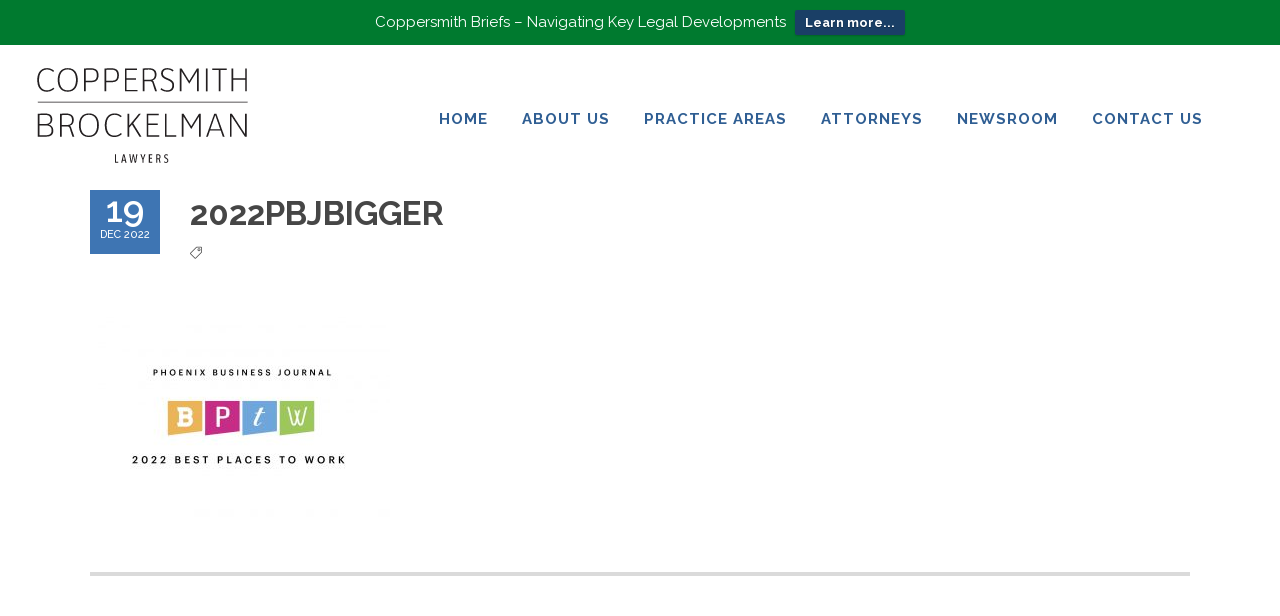

--- FILE ---
content_type: text/html; charset=UTF-8
request_url: https://www.cblawyers.com/coppersmith-brockelman-among-top-finalists-of-phoenix-business-journals-2022-best-places-to-work-awards/2022pbjbigger/
body_size: 133799
content:
<!DOCTYPE html>
<html lang="en-US">
<head>
	<meta charset="UTF-8" />

    			
		<meta charset="UTF-8" />
        <link rel="profile" href="https://gmpg.org/xfn/11" />
        <link rel="pingback" href="https://www.cblawyers.com/xmlrpc.php" />

	            <meta name="viewport" content="width=device-width,initial-scale=1,user-scalable=no">
        		
				
		
					<link rel="shortcut icon" type="image/x-icon" href="https://www.cblawyers.com/wp-content/uploads/2016/05/favicon.png">
			<link rel="apple-touch-icon" href="https://www.cblawyers.com/wp-content/uploads/2016/05/favicon.png"/>
			
	
	<meta name='robots' content='index, follow, max-image-preview:large, max-snippet:-1, max-video-preview:-1' />

	<!-- This site is optimized with the Yoast SEO plugin v24.8.1 - https://yoast.com/wordpress/plugins/seo/ -->
	<title>2022PBJbigger - Coppersmith Brockelman PLC</title>
	<link rel="canonical" href="https://www.cblawyers.com/coppersmith-brockelman-among-top-finalists-of-phoenix-business-journals-2022-best-places-to-work-awards/2022pbjbigger/" />
	<meta property="og:locale" content="en_US" />
	<meta property="og:type" content="article" />
	<meta property="og:title" content="2022PBJbigger - Coppersmith Brockelman PLC" />
	<meta property="og:url" content="https://www.cblawyers.com/coppersmith-brockelman-among-top-finalists-of-phoenix-business-journals-2022-best-places-to-work-awards/2022pbjbigger/" />
	<meta property="og:site_name" content="Coppersmith Brockelman PLC" />
	<meta property="article:modified_time" content="2022-12-19T18:04:15+00:00" />
	<meta property="og:image" content="https://www.cblawyers.com/coppersmith-brockelman-among-top-finalists-of-phoenix-business-journals-2022-best-places-to-work-awards/2022pbjbigger" />
	<meta property="og:image:width" content="1536" />
	<meta property="og:image:height" content="1024" />
	<meta property="og:image:type" content="image/jpeg" />
	<meta name="twitter:card" content="summary_large_image" />
	<script type="application/ld+json" class="yoast-schema-graph">{"@context":"https://schema.org","@graph":[{"@type":"WebPage","@id":"https://www.cblawyers.com/coppersmith-brockelman-among-top-finalists-of-phoenix-business-journals-2022-best-places-to-work-awards/2022pbjbigger/","url":"https://www.cblawyers.com/coppersmith-brockelman-among-top-finalists-of-phoenix-business-journals-2022-best-places-to-work-awards/2022pbjbigger/","name":"2022PBJbigger - Coppersmith Brockelman PLC","isPartOf":{"@id":"https://www.cblawyers.com/#website"},"primaryImageOfPage":{"@id":"https://www.cblawyers.com/coppersmith-brockelman-among-top-finalists-of-phoenix-business-journals-2022-best-places-to-work-awards/2022pbjbigger/#primaryimage"},"image":{"@id":"https://www.cblawyers.com/coppersmith-brockelman-among-top-finalists-of-phoenix-business-journals-2022-best-places-to-work-awards/2022pbjbigger/#primaryimage"},"thumbnailUrl":"https://www.cblawyers.com/wp-content/uploads/2022/12/2022PBJbigger.jpg","datePublished":"2022-12-19T18:04:02+00:00","dateModified":"2022-12-19T18:04:15+00:00","breadcrumb":{"@id":"https://www.cblawyers.com/coppersmith-brockelman-among-top-finalists-of-phoenix-business-journals-2022-best-places-to-work-awards/2022pbjbigger/#breadcrumb"},"inLanguage":"en-US","potentialAction":[{"@type":"ReadAction","target":["https://www.cblawyers.com/coppersmith-brockelman-among-top-finalists-of-phoenix-business-journals-2022-best-places-to-work-awards/2022pbjbigger/"]}]},{"@type":"ImageObject","inLanguage":"en-US","@id":"https://www.cblawyers.com/coppersmith-brockelman-among-top-finalists-of-phoenix-business-journals-2022-best-places-to-work-awards/2022pbjbigger/#primaryimage","url":"https://www.cblawyers.com/wp-content/uploads/2022/12/2022PBJbigger.jpg","contentUrl":"https://www.cblawyers.com/wp-content/uploads/2022/12/2022PBJbigger.jpg","width":1536,"height":1024,"caption":"2022 Phoenix Business Journal Best Places to Work"},{"@type":"BreadcrumbList","@id":"https://www.cblawyers.com/coppersmith-brockelman-among-top-finalists-of-phoenix-business-journals-2022-best-places-to-work-awards/2022pbjbigger/#breadcrumb","itemListElement":[{"@type":"ListItem","position":1,"name":"Home","item":"https://www.cblawyers.com/"},{"@type":"ListItem","position":2,"name":"Coppersmith Brockelman Among Top Finalists of Phoenix Business Journal’s 2022 Best Places to Work Awards","item":"https://www.cblawyers.com/coppersmith-brockelman-among-top-finalists-of-phoenix-business-journals-2022-best-places-to-work-awards/"},{"@type":"ListItem","position":3,"name":"2022PBJbigger"}]},{"@type":"WebSite","@id":"https://www.cblawyers.com/#website","url":"https://www.cblawyers.com/","name":"Coppersmith Brockelman PLC","description":"","potentialAction":[{"@type":"SearchAction","target":{"@type":"EntryPoint","urlTemplate":"https://www.cblawyers.com/?s={search_term_string}"},"query-input":{"@type":"PropertyValueSpecification","valueRequired":true,"valueName":"search_term_string"}}],"inLanguage":"en-US"}]}</script>
	<!-- / Yoast SEO plugin. -->


<link rel='dns-prefetch' href='//fonts.googleapis.com' />
<link rel="alternate" type="application/rss+xml" title="Coppersmith Brockelman PLC &raquo; Feed" href="https://www.cblawyers.com/feed/" />
<link rel="alternate" type="application/rss+xml" title="Coppersmith Brockelman PLC &raquo; Comments Feed" href="https://www.cblawyers.com/comments/feed/" />
<link rel="alternate" type="application/rss+xml" title="Coppersmith Brockelman PLC &raquo; 2022PBJbigger Comments Feed" href="https://www.cblawyers.com/coppersmith-brockelman-among-top-finalists-of-phoenix-business-journals-2022-best-places-to-work-awards/2022pbjbigger/feed/" />
<link rel="alternate" title="oEmbed (JSON)" type="application/json+oembed" href="https://www.cblawyers.com/wp-json/oembed/1.0/embed?url=https%3A%2F%2Fwww.cblawyers.com%2Fcoppersmith-brockelman-among-top-finalists-of-phoenix-business-journals-2022-best-places-to-work-awards%2F2022pbjbigger%2F" />
<link rel="alternate" title="oEmbed (XML)" type="text/xml+oembed" href="https://www.cblawyers.com/wp-json/oembed/1.0/embed?url=https%3A%2F%2Fwww.cblawyers.com%2Fcoppersmith-brockelman-among-top-finalists-of-phoenix-business-journals-2022-best-places-to-work-awards%2F2022pbjbigger%2F&#038;format=xml" />
<style id='wp-img-auto-sizes-contain-inline-css' type='text/css'>
img:is([sizes=auto i],[sizes^="auto," i]){contain-intrinsic-size:3000px 1500px}
/*# sourceURL=wp-img-auto-sizes-contain-inline-css */
</style>
<link rel='stylesheet' id='mci-footnotes-jquery-tooltips-pagelayout-none-css' href='https://www.cblawyers.com/wp-content/plugins/footnotes/css/footnotes-jqttbrpl0.min.css?ver=2.7.3' type='text/css' media='all' />
<link rel='stylesheet' id='formidable-css' href='https://www.cblawyers.com/wp-content/plugins/formidable/css/formidableforms.css?ver=192008' type='text/css' media='all' />
<style id='wp-emoji-styles-inline-css' type='text/css'>

	img.wp-smiley, img.emoji {
		display: inline !important;
		border: none !important;
		box-shadow: none !important;
		height: 1em !important;
		width: 1em !important;
		margin: 0 0.07em !important;
		vertical-align: -0.1em !important;
		background: none !important;
		padding: 0 !important;
	}
/*# sourceURL=wp-emoji-styles-inline-css */
</style>
<style id='wp-block-library-inline-css' type='text/css'>
:root{--wp-block-synced-color:#7a00df;--wp-block-synced-color--rgb:122,0,223;--wp-bound-block-color:var(--wp-block-synced-color);--wp-editor-canvas-background:#ddd;--wp-admin-theme-color:#007cba;--wp-admin-theme-color--rgb:0,124,186;--wp-admin-theme-color-darker-10:#006ba1;--wp-admin-theme-color-darker-10--rgb:0,107,160.5;--wp-admin-theme-color-darker-20:#005a87;--wp-admin-theme-color-darker-20--rgb:0,90,135;--wp-admin-border-width-focus:2px}@media (min-resolution:192dpi){:root{--wp-admin-border-width-focus:1.5px}}.wp-element-button{cursor:pointer}:root .has-very-light-gray-background-color{background-color:#eee}:root .has-very-dark-gray-background-color{background-color:#313131}:root .has-very-light-gray-color{color:#eee}:root .has-very-dark-gray-color{color:#313131}:root .has-vivid-green-cyan-to-vivid-cyan-blue-gradient-background{background:linear-gradient(135deg,#00d084,#0693e3)}:root .has-purple-crush-gradient-background{background:linear-gradient(135deg,#34e2e4,#4721fb 50%,#ab1dfe)}:root .has-hazy-dawn-gradient-background{background:linear-gradient(135deg,#faaca8,#dad0ec)}:root .has-subdued-olive-gradient-background{background:linear-gradient(135deg,#fafae1,#67a671)}:root .has-atomic-cream-gradient-background{background:linear-gradient(135deg,#fdd79a,#004a59)}:root .has-nightshade-gradient-background{background:linear-gradient(135deg,#330968,#31cdcf)}:root .has-midnight-gradient-background{background:linear-gradient(135deg,#020381,#2874fc)}:root{--wp--preset--font-size--normal:16px;--wp--preset--font-size--huge:42px}.has-regular-font-size{font-size:1em}.has-larger-font-size{font-size:2.625em}.has-normal-font-size{font-size:var(--wp--preset--font-size--normal)}.has-huge-font-size{font-size:var(--wp--preset--font-size--huge)}.has-text-align-center{text-align:center}.has-text-align-left{text-align:left}.has-text-align-right{text-align:right}.has-fit-text{white-space:nowrap!important}#end-resizable-editor-section{display:none}.aligncenter{clear:both}.items-justified-left{justify-content:flex-start}.items-justified-center{justify-content:center}.items-justified-right{justify-content:flex-end}.items-justified-space-between{justify-content:space-between}.screen-reader-text{border:0;clip-path:inset(50%);height:1px;margin:-1px;overflow:hidden;padding:0;position:absolute;width:1px;word-wrap:normal!important}.screen-reader-text:focus{background-color:#ddd;clip-path:none;color:#444;display:block;font-size:1em;height:auto;left:5px;line-height:normal;padding:15px 23px 14px;text-decoration:none;top:5px;width:auto;z-index:100000}html :where(.has-border-color){border-style:solid}html :where([style*=border-top-color]){border-top-style:solid}html :where([style*=border-right-color]){border-right-style:solid}html :where([style*=border-bottom-color]){border-bottom-style:solid}html :where([style*=border-left-color]){border-left-style:solid}html :where([style*=border-width]){border-style:solid}html :where([style*=border-top-width]){border-top-style:solid}html :where([style*=border-right-width]){border-right-style:solid}html :where([style*=border-bottom-width]){border-bottom-style:solid}html :where([style*=border-left-width]){border-left-style:solid}html :where(img[class*=wp-image-]){height:auto;max-width:100%}:where(figure){margin:0 0 1em}html :where(.is-position-sticky){--wp-admin--admin-bar--position-offset:var(--wp-admin--admin-bar--height,0px)}@media screen and (max-width:600px){html :where(.is-position-sticky){--wp-admin--admin-bar--position-offset:0px}}

/*# sourceURL=wp-block-library-inline-css */
</style><style id='wp-block-image-inline-css' type='text/css'>
.wp-block-image>a,.wp-block-image>figure>a{display:inline-block}.wp-block-image img{box-sizing:border-box;height:auto;max-width:100%;vertical-align:bottom}@media not (prefers-reduced-motion){.wp-block-image img.hide{visibility:hidden}.wp-block-image img.show{animation:show-content-image .4s}}.wp-block-image[style*=border-radius] img,.wp-block-image[style*=border-radius]>a{border-radius:inherit}.wp-block-image.has-custom-border img{box-sizing:border-box}.wp-block-image.aligncenter{text-align:center}.wp-block-image.alignfull>a,.wp-block-image.alignwide>a{width:100%}.wp-block-image.alignfull img,.wp-block-image.alignwide img{height:auto;width:100%}.wp-block-image .aligncenter,.wp-block-image .alignleft,.wp-block-image .alignright,.wp-block-image.aligncenter,.wp-block-image.alignleft,.wp-block-image.alignright{display:table}.wp-block-image .aligncenter>figcaption,.wp-block-image .alignleft>figcaption,.wp-block-image .alignright>figcaption,.wp-block-image.aligncenter>figcaption,.wp-block-image.alignleft>figcaption,.wp-block-image.alignright>figcaption{caption-side:bottom;display:table-caption}.wp-block-image .alignleft{float:left;margin:.5em 1em .5em 0}.wp-block-image .alignright{float:right;margin:.5em 0 .5em 1em}.wp-block-image .aligncenter{margin-left:auto;margin-right:auto}.wp-block-image :where(figcaption){margin-bottom:1em;margin-top:.5em}.wp-block-image.is-style-circle-mask img{border-radius:9999px}@supports ((-webkit-mask-image:none) or (mask-image:none)) or (-webkit-mask-image:none){.wp-block-image.is-style-circle-mask img{border-radius:0;-webkit-mask-image:url('data:image/svg+xml;utf8,<svg viewBox="0 0 100 100" xmlns="http://www.w3.org/2000/svg"><circle cx="50" cy="50" r="50"/></svg>');mask-image:url('data:image/svg+xml;utf8,<svg viewBox="0 0 100 100" xmlns="http://www.w3.org/2000/svg"><circle cx="50" cy="50" r="50"/></svg>');mask-mode:alpha;-webkit-mask-position:center;mask-position:center;-webkit-mask-repeat:no-repeat;mask-repeat:no-repeat;-webkit-mask-size:contain;mask-size:contain}}:root :where(.wp-block-image.is-style-rounded img,.wp-block-image .is-style-rounded img){border-radius:9999px}.wp-block-image figure{margin:0}.wp-lightbox-container{display:flex;flex-direction:column;position:relative}.wp-lightbox-container img{cursor:zoom-in}.wp-lightbox-container img:hover+button{opacity:1}.wp-lightbox-container button{align-items:center;backdrop-filter:blur(16px) saturate(180%);background-color:#5a5a5a40;border:none;border-radius:4px;cursor:zoom-in;display:flex;height:20px;justify-content:center;opacity:0;padding:0;position:absolute;right:16px;text-align:center;top:16px;width:20px;z-index:100}@media not (prefers-reduced-motion){.wp-lightbox-container button{transition:opacity .2s ease}}.wp-lightbox-container button:focus-visible{outline:3px auto #5a5a5a40;outline:3px auto -webkit-focus-ring-color;outline-offset:3px}.wp-lightbox-container button:hover{cursor:pointer;opacity:1}.wp-lightbox-container button:focus{opacity:1}.wp-lightbox-container button:focus,.wp-lightbox-container button:hover,.wp-lightbox-container button:not(:hover):not(:active):not(.has-background){background-color:#5a5a5a40;border:none}.wp-lightbox-overlay{box-sizing:border-box;cursor:zoom-out;height:100vh;left:0;overflow:hidden;position:fixed;top:0;visibility:hidden;width:100%;z-index:100000}.wp-lightbox-overlay .close-button{align-items:center;cursor:pointer;display:flex;justify-content:center;min-height:40px;min-width:40px;padding:0;position:absolute;right:calc(env(safe-area-inset-right) + 16px);top:calc(env(safe-area-inset-top) + 16px);z-index:5000000}.wp-lightbox-overlay .close-button:focus,.wp-lightbox-overlay .close-button:hover,.wp-lightbox-overlay .close-button:not(:hover):not(:active):not(.has-background){background:none;border:none}.wp-lightbox-overlay .lightbox-image-container{height:var(--wp--lightbox-container-height);left:50%;overflow:hidden;position:absolute;top:50%;transform:translate(-50%,-50%);transform-origin:top left;width:var(--wp--lightbox-container-width);z-index:9999999999}.wp-lightbox-overlay .wp-block-image{align-items:center;box-sizing:border-box;display:flex;height:100%;justify-content:center;margin:0;position:relative;transform-origin:0 0;width:100%;z-index:3000000}.wp-lightbox-overlay .wp-block-image img{height:var(--wp--lightbox-image-height);min-height:var(--wp--lightbox-image-height);min-width:var(--wp--lightbox-image-width);width:var(--wp--lightbox-image-width)}.wp-lightbox-overlay .wp-block-image figcaption{display:none}.wp-lightbox-overlay button{background:none;border:none}.wp-lightbox-overlay .scrim{background-color:#fff;height:100%;opacity:.9;position:absolute;width:100%;z-index:2000000}.wp-lightbox-overlay.active{visibility:visible}@media not (prefers-reduced-motion){.wp-lightbox-overlay.active{animation:turn-on-visibility .25s both}.wp-lightbox-overlay.active img{animation:turn-on-visibility .35s both}.wp-lightbox-overlay.show-closing-animation:not(.active){animation:turn-off-visibility .35s both}.wp-lightbox-overlay.show-closing-animation:not(.active) img{animation:turn-off-visibility .25s both}.wp-lightbox-overlay.zoom.active{animation:none;opacity:1;visibility:visible}.wp-lightbox-overlay.zoom.active .lightbox-image-container{animation:lightbox-zoom-in .4s}.wp-lightbox-overlay.zoom.active .lightbox-image-container img{animation:none}.wp-lightbox-overlay.zoom.active .scrim{animation:turn-on-visibility .4s forwards}.wp-lightbox-overlay.zoom.show-closing-animation:not(.active){animation:none}.wp-lightbox-overlay.zoom.show-closing-animation:not(.active) .lightbox-image-container{animation:lightbox-zoom-out .4s}.wp-lightbox-overlay.zoom.show-closing-animation:not(.active) .lightbox-image-container img{animation:none}.wp-lightbox-overlay.zoom.show-closing-animation:not(.active) .scrim{animation:turn-off-visibility .4s forwards}}@keyframes show-content-image{0%{visibility:hidden}99%{visibility:hidden}to{visibility:visible}}@keyframes turn-on-visibility{0%{opacity:0}to{opacity:1}}@keyframes turn-off-visibility{0%{opacity:1;visibility:visible}99%{opacity:0;visibility:visible}to{opacity:0;visibility:hidden}}@keyframes lightbox-zoom-in{0%{transform:translate(calc((-100vw + var(--wp--lightbox-scrollbar-width))/2 + var(--wp--lightbox-initial-left-position)),calc(-50vh + var(--wp--lightbox-initial-top-position))) scale(var(--wp--lightbox-scale))}to{transform:translate(-50%,-50%) scale(1)}}@keyframes lightbox-zoom-out{0%{transform:translate(-50%,-50%) scale(1);visibility:visible}99%{visibility:visible}to{transform:translate(calc((-100vw + var(--wp--lightbox-scrollbar-width))/2 + var(--wp--lightbox-initial-left-position)),calc(-50vh + var(--wp--lightbox-initial-top-position))) scale(var(--wp--lightbox-scale));visibility:hidden}}
/*# sourceURL=https://www.cblawyers.com/wp-includes/blocks/image/style.min.css */
</style>
<style id='wp-block-paragraph-inline-css' type='text/css'>
.is-small-text{font-size:.875em}.is-regular-text{font-size:1em}.is-large-text{font-size:2.25em}.is-larger-text{font-size:3em}.has-drop-cap:not(:focus):first-letter{float:left;font-size:8.4em;font-style:normal;font-weight:100;line-height:.68;margin:.05em .1em 0 0;text-transform:uppercase}body.rtl .has-drop-cap:not(:focus):first-letter{float:none;margin-left:.1em}p.has-drop-cap.has-background{overflow:hidden}:root :where(p.has-background){padding:1.25em 2.375em}:where(p.has-text-color:not(.has-link-color)) a{color:inherit}p.has-text-align-left[style*="writing-mode:vertical-lr"],p.has-text-align-right[style*="writing-mode:vertical-rl"]{rotate:180deg}
/*# sourceURL=https://www.cblawyers.com/wp-includes/blocks/paragraph/style.min.css */
</style>
<style id='global-styles-inline-css' type='text/css'>
:root{--wp--preset--aspect-ratio--square: 1;--wp--preset--aspect-ratio--4-3: 4/3;--wp--preset--aspect-ratio--3-4: 3/4;--wp--preset--aspect-ratio--3-2: 3/2;--wp--preset--aspect-ratio--2-3: 2/3;--wp--preset--aspect-ratio--16-9: 16/9;--wp--preset--aspect-ratio--9-16: 9/16;--wp--preset--color--black: #000000;--wp--preset--color--cyan-bluish-gray: #abb8c3;--wp--preset--color--white: #ffffff;--wp--preset--color--pale-pink: #f78da7;--wp--preset--color--vivid-red: #cf2e2e;--wp--preset--color--luminous-vivid-orange: #ff6900;--wp--preset--color--luminous-vivid-amber: #fcb900;--wp--preset--color--light-green-cyan: #7bdcb5;--wp--preset--color--vivid-green-cyan: #00d084;--wp--preset--color--pale-cyan-blue: #8ed1fc;--wp--preset--color--vivid-cyan-blue: #0693e3;--wp--preset--color--vivid-purple: #9b51e0;--wp--preset--gradient--vivid-cyan-blue-to-vivid-purple: linear-gradient(135deg,rgb(6,147,227) 0%,rgb(155,81,224) 100%);--wp--preset--gradient--light-green-cyan-to-vivid-green-cyan: linear-gradient(135deg,rgb(122,220,180) 0%,rgb(0,208,130) 100%);--wp--preset--gradient--luminous-vivid-amber-to-luminous-vivid-orange: linear-gradient(135deg,rgb(252,185,0) 0%,rgb(255,105,0) 100%);--wp--preset--gradient--luminous-vivid-orange-to-vivid-red: linear-gradient(135deg,rgb(255,105,0) 0%,rgb(207,46,46) 100%);--wp--preset--gradient--very-light-gray-to-cyan-bluish-gray: linear-gradient(135deg,rgb(238,238,238) 0%,rgb(169,184,195) 100%);--wp--preset--gradient--cool-to-warm-spectrum: linear-gradient(135deg,rgb(74,234,220) 0%,rgb(151,120,209) 20%,rgb(207,42,186) 40%,rgb(238,44,130) 60%,rgb(251,105,98) 80%,rgb(254,248,76) 100%);--wp--preset--gradient--blush-light-purple: linear-gradient(135deg,rgb(255,206,236) 0%,rgb(152,150,240) 100%);--wp--preset--gradient--blush-bordeaux: linear-gradient(135deg,rgb(254,205,165) 0%,rgb(254,45,45) 50%,rgb(107,0,62) 100%);--wp--preset--gradient--luminous-dusk: linear-gradient(135deg,rgb(255,203,112) 0%,rgb(199,81,192) 50%,rgb(65,88,208) 100%);--wp--preset--gradient--pale-ocean: linear-gradient(135deg,rgb(255,245,203) 0%,rgb(182,227,212) 50%,rgb(51,167,181) 100%);--wp--preset--gradient--electric-grass: linear-gradient(135deg,rgb(202,248,128) 0%,rgb(113,206,126) 100%);--wp--preset--gradient--midnight: linear-gradient(135deg,rgb(2,3,129) 0%,rgb(40,116,252) 100%);--wp--preset--font-size--small: 13px;--wp--preset--font-size--medium: 20px;--wp--preset--font-size--large: 36px;--wp--preset--font-size--x-large: 42px;--wp--preset--spacing--20: 0.44rem;--wp--preset--spacing--30: 0.67rem;--wp--preset--spacing--40: 1rem;--wp--preset--spacing--50: 1.5rem;--wp--preset--spacing--60: 2.25rem;--wp--preset--spacing--70: 3.38rem;--wp--preset--spacing--80: 5.06rem;--wp--preset--shadow--natural: 6px 6px 9px rgba(0, 0, 0, 0.2);--wp--preset--shadow--deep: 12px 12px 50px rgba(0, 0, 0, 0.4);--wp--preset--shadow--sharp: 6px 6px 0px rgba(0, 0, 0, 0.2);--wp--preset--shadow--outlined: 6px 6px 0px -3px rgb(255, 255, 255), 6px 6px rgb(0, 0, 0);--wp--preset--shadow--crisp: 6px 6px 0px rgb(0, 0, 0);}:where(.is-layout-flex){gap: 0.5em;}:where(.is-layout-grid){gap: 0.5em;}body .is-layout-flex{display: flex;}.is-layout-flex{flex-wrap: wrap;align-items: center;}.is-layout-flex > :is(*, div){margin: 0;}body .is-layout-grid{display: grid;}.is-layout-grid > :is(*, div){margin: 0;}:where(.wp-block-columns.is-layout-flex){gap: 2em;}:where(.wp-block-columns.is-layout-grid){gap: 2em;}:where(.wp-block-post-template.is-layout-flex){gap: 1.25em;}:where(.wp-block-post-template.is-layout-grid){gap: 1.25em;}.has-black-color{color: var(--wp--preset--color--black) !important;}.has-cyan-bluish-gray-color{color: var(--wp--preset--color--cyan-bluish-gray) !important;}.has-white-color{color: var(--wp--preset--color--white) !important;}.has-pale-pink-color{color: var(--wp--preset--color--pale-pink) !important;}.has-vivid-red-color{color: var(--wp--preset--color--vivid-red) !important;}.has-luminous-vivid-orange-color{color: var(--wp--preset--color--luminous-vivid-orange) !important;}.has-luminous-vivid-amber-color{color: var(--wp--preset--color--luminous-vivid-amber) !important;}.has-light-green-cyan-color{color: var(--wp--preset--color--light-green-cyan) !important;}.has-vivid-green-cyan-color{color: var(--wp--preset--color--vivid-green-cyan) !important;}.has-pale-cyan-blue-color{color: var(--wp--preset--color--pale-cyan-blue) !important;}.has-vivid-cyan-blue-color{color: var(--wp--preset--color--vivid-cyan-blue) !important;}.has-vivid-purple-color{color: var(--wp--preset--color--vivid-purple) !important;}.has-black-background-color{background-color: var(--wp--preset--color--black) !important;}.has-cyan-bluish-gray-background-color{background-color: var(--wp--preset--color--cyan-bluish-gray) !important;}.has-white-background-color{background-color: var(--wp--preset--color--white) !important;}.has-pale-pink-background-color{background-color: var(--wp--preset--color--pale-pink) !important;}.has-vivid-red-background-color{background-color: var(--wp--preset--color--vivid-red) !important;}.has-luminous-vivid-orange-background-color{background-color: var(--wp--preset--color--luminous-vivid-orange) !important;}.has-luminous-vivid-amber-background-color{background-color: var(--wp--preset--color--luminous-vivid-amber) !important;}.has-light-green-cyan-background-color{background-color: var(--wp--preset--color--light-green-cyan) !important;}.has-vivid-green-cyan-background-color{background-color: var(--wp--preset--color--vivid-green-cyan) !important;}.has-pale-cyan-blue-background-color{background-color: var(--wp--preset--color--pale-cyan-blue) !important;}.has-vivid-cyan-blue-background-color{background-color: var(--wp--preset--color--vivid-cyan-blue) !important;}.has-vivid-purple-background-color{background-color: var(--wp--preset--color--vivid-purple) !important;}.has-black-border-color{border-color: var(--wp--preset--color--black) !important;}.has-cyan-bluish-gray-border-color{border-color: var(--wp--preset--color--cyan-bluish-gray) !important;}.has-white-border-color{border-color: var(--wp--preset--color--white) !important;}.has-pale-pink-border-color{border-color: var(--wp--preset--color--pale-pink) !important;}.has-vivid-red-border-color{border-color: var(--wp--preset--color--vivid-red) !important;}.has-luminous-vivid-orange-border-color{border-color: var(--wp--preset--color--luminous-vivid-orange) !important;}.has-luminous-vivid-amber-border-color{border-color: var(--wp--preset--color--luminous-vivid-amber) !important;}.has-light-green-cyan-border-color{border-color: var(--wp--preset--color--light-green-cyan) !important;}.has-vivid-green-cyan-border-color{border-color: var(--wp--preset--color--vivid-green-cyan) !important;}.has-pale-cyan-blue-border-color{border-color: var(--wp--preset--color--pale-cyan-blue) !important;}.has-vivid-cyan-blue-border-color{border-color: var(--wp--preset--color--vivid-cyan-blue) !important;}.has-vivid-purple-border-color{border-color: var(--wp--preset--color--vivid-purple) !important;}.has-vivid-cyan-blue-to-vivid-purple-gradient-background{background: var(--wp--preset--gradient--vivid-cyan-blue-to-vivid-purple) !important;}.has-light-green-cyan-to-vivid-green-cyan-gradient-background{background: var(--wp--preset--gradient--light-green-cyan-to-vivid-green-cyan) !important;}.has-luminous-vivid-amber-to-luminous-vivid-orange-gradient-background{background: var(--wp--preset--gradient--luminous-vivid-amber-to-luminous-vivid-orange) !important;}.has-luminous-vivid-orange-to-vivid-red-gradient-background{background: var(--wp--preset--gradient--luminous-vivid-orange-to-vivid-red) !important;}.has-very-light-gray-to-cyan-bluish-gray-gradient-background{background: var(--wp--preset--gradient--very-light-gray-to-cyan-bluish-gray) !important;}.has-cool-to-warm-spectrum-gradient-background{background: var(--wp--preset--gradient--cool-to-warm-spectrum) !important;}.has-blush-light-purple-gradient-background{background: var(--wp--preset--gradient--blush-light-purple) !important;}.has-blush-bordeaux-gradient-background{background: var(--wp--preset--gradient--blush-bordeaux) !important;}.has-luminous-dusk-gradient-background{background: var(--wp--preset--gradient--luminous-dusk) !important;}.has-pale-ocean-gradient-background{background: var(--wp--preset--gradient--pale-ocean) !important;}.has-electric-grass-gradient-background{background: var(--wp--preset--gradient--electric-grass) !important;}.has-midnight-gradient-background{background: var(--wp--preset--gradient--midnight) !important;}.has-small-font-size{font-size: var(--wp--preset--font-size--small) !important;}.has-medium-font-size{font-size: var(--wp--preset--font-size--medium) !important;}.has-large-font-size{font-size: var(--wp--preset--font-size--large) !important;}.has-x-large-font-size{font-size: var(--wp--preset--font-size--x-large) !important;}
/*# sourceURL=global-styles-inline-css */
</style>

<style id='classic-theme-styles-inline-css' type='text/css'>
/*! This file is auto-generated */
.wp-block-button__link{color:#fff;background-color:#32373c;border-radius:9999px;box-shadow:none;text-decoration:none;padding:calc(.667em + 2px) calc(1.333em + 2px);font-size:1.125em}.wp-block-file__button{background:#32373c;color:#fff;text-decoration:none}
/*# sourceURL=/wp-includes/css/classic-themes.min.css */
</style>
<link rel='stylesheet' id='aps-animate-css-css' href='https://www.cblawyers.com/wp-content/plugins/accesspress-social-icons/css/animate.css?ver=1.8.5' type='text/css' media='all' />
<link rel='stylesheet' id='aps-frontend-css-css' href='https://www.cblawyers.com/wp-content/plugins/accesspress-social-icons/css/frontend.css?ver=1.8.5' type='text/css' media='all' />
<link rel='stylesheet' id='pc_google_analytics-frontend-css' href='https://www.cblawyers.com/wp-content/plugins/pc-google-analytics/assets/css/frontend.css?ver=1.0.0' type='text/css' media='all' />
<link rel='stylesheet' id='mc4wp-form-basic-css' href='https://www.cblawyers.com/wp-content/plugins/mailchimp-for-wp/assets/css/form-basic.css?ver=4.9.21' type='text/css' media='all' />
<link rel='stylesheet' id='wpfront-notification-bar-css' href='https://www.cblawyers.com/wp-content/plugins/wpfront-notification-bar/css/wpfront-notification-bar.min.css?ver=3.5.1.05102' type='text/css' media='all' />
<link rel='stylesheet' id='moose-elated-default-style-css' href='https://www.cblawyers.com/wp-content/themes/moose/style.css?ver=98bcb231fbd21d6cc6633693d9f249b9' type='text/css' media='all' />
<link rel='stylesheet' id='mediaelement-css' href='https://www.cblawyers.com/wp-includes/js/mediaelement/mediaelementplayer-legacy.min.css?ver=4.2.17' type='text/css' media='all' />
<link rel='stylesheet' id='wp-mediaelement-css' href='https://www.cblawyers.com/wp-includes/js/mediaelement/wp-mediaelement.min.css?ver=98bcb231fbd21d6cc6633693d9f249b9' type='text/css' media='all' />
<link rel='stylesheet' id='moose-elated-stylesheet-css' href='https://www.cblawyers.com/wp-content/themes/moose/css/stylesheet.css?ver=98bcb231fbd21d6cc6633693d9f249b9' type='text/css' media='all' />
<link rel='stylesheet' id='moose-elated-print-stylesheet-css' href='https://www.cblawyers.com/wp-content/themes/moose/css/print.css?ver=98bcb231fbd21d6cc6633693d9f249b9' type='text/css' media='all' />
<link rel='stylesheet' id='moose-elated-blog-css' href='https://www.cblawyers.com/wp-content/themes/moose/css/blog.css?ver=98bcb231fbd21d6cc6633693d9f249b9' type='text/css' media='all' />
<link rel='stylesheet' id='moose-elated-font_awesome-css' href='https://www.cblawyers.com/wp-content/themes/moose/css/font-awesome/css/font-awesome.min.css?ver=98bcb231fbd21d6cc6633693d9f249b9' type='text/css' media='all' />
<link rel='stylesheet' id='moose-elated-font_elegant-css' href='https://www.cblawyers.com/wp-content/themes/moose/css/elegant-icons/style.min.css?ver=98bcb231fbd21d6cc6633693d9f249b9' type='text/css' media='all' />
<link rel='stylesheet' id='moose-elated-ion_icons-css' href='https://www.cblawyers.com/wp-content/themes/moose/css/ion-icons/css/ionicons.min.css?ver=98bcb231fbd21d6cc6633693d9f249b9' type='text/css' media='all' />
<link rel='stylesheet' id='moose-elated-linea_icons-css' href='https://www.cblawyers.com/wp-content/themes/moose/css/linea-icons/style.css?ver=98bcb231fbd21d6cc6633693d9f249b9' type='text/css' media='all' />
<link rel='stylesheet' id='moose-elated-simple_line_icons-css' href='https://www.cblawyers.com/wp-content/themes/moose/css/simple-line-icons/simple-line-icons.css?ver=98bcb231fbd21d6cc6633693d9f249b9' type='text/css' media='all' />
<link rel='stylesheet' id='moose-elated-dripicons-css' href='https://www.cblawyers.com/wp-content/themes/moose/css/dripicons/dripicons.css?ver=98bcb231fbd21d6cc6633693d9f249b9' type='text/css' media='all' />
<link rel='stylesheet' id='moose-elated-responsive-css' href='https://www.cblawyers.com/wp-content/themes/moose/css/responsive.min.css?ver=98bcb231fbd21d6cc6633693d9f249b9' type='text/css' media='all' />
<link rel='stylesheet' id='moose-elated-style-dynamic-responsive-css' href='https://www.cblawyers.com/wp-content/themes/moose/css/style_dynamic_responsive.css?ver=1764718585' type='text/css' media='all' />
<style id='moose-elated-style-dynamic-responsive-inline-css' type='text/css'>
}
.latest_post_holder.boxes .post_list li .boxes_image .icon_holder > span span:only-child::before, .latest_post_holder.boxes .post_list li .boxes_image .icon_holder > span i:only-child::before {
    content: "";
    display: none !important;
    font-family: "Simple-Line-Icons";
}
.qbutton, .load_more a, .blog_load_more_button a, #submit_comment, input.wpcf7-form-control.wpcf7-submit, .post-password-form input[type="submit"] {
    cursor: pointer;
    font-family: inherit;
    font-style: normal;
    font-weight: 800;
    letter-spacing: 1px;
    text-align: left;
    text-shadow: none;
    text-transform: uppercase;
    white-space: nowrap;
    padding-left: 8px !important;
}
.clearfix {
    border-bottom-style: solid !important;
    border-color: #ffffff !important;
}

@media only screen and (max-width: 1000px)
.header_bottom, nav.mobile_menu {
    background-color: #2a5b8c !important;
 }
}
@media (max-width: 450px){
h3 {
    font-size: 17px !important;
    line-height: 21px !important;
 }
p {
    font-size: 16px !important;
    line-height: 24px !important;
 }
h2 {
    font-size: 26px !important;
    line-height: 30px !important;
 }
h1 {
    font-size: 30px !important;
    line-height: 34px !important;
    margin-bottom: 15px !important;
 }
}
@media only screen and (max-width: 995px){
header .eltd_logo img.mobile {
    display: block !important;
    opacity: 1 !important;
    position: relative;
    margin: 0px auto;
margin-left: 20px !important;
    width: 161px !important;
    height: 75px !important;
    padding-bottom: 12px !important;
 }
}
@media only screen and (max-width: 1200px){
 nav.main_menu > ul > li > a span.item_inner {
   padding: 0 12px;
 }
}
@media only screen and (max-width: 600px){
 .blog_holder.blog_standard_type article:not(.format-quote):not(.format-link) h2 {
    font-family: Raleway,sans-serif;
    font-size: 26px !important;
    font-style: normal;
    font-weight: 700;
    letter-spacing: 0.5px;
    line-height: 30px !important;
    text-transform: uppercase;
 }
}
.blog_single.blog_holder article.format-link .post_content, .blog_single.blog_holder article.format-quote .post_content, .blog_holder.blog_single article .post_text .post_text_inner {    padding: 5px !important;
}
.eltd-info-card-slider-pagination {
    padding: 10px 0 30px !important;
}

.single_image_shader_landing .vc_single_image-wrapper {
    position: relative;
    overflow: hidden;
}

.single_image_shader_landing .vc_single_image-wrapper:after {
    content: '';
    position: absolute;
    width: 0;
    height: 0;
    right: -450px;
    border-bottom: 750px solid transparent;
    border-right: 450px solid rgba(255,255,255,0.4);
    -webkit-transition:right .4s cubic-bezier(0.24, 0.91, 0.36, 1);
    transition:right .4s cubic-bezier(0.24, 0.91, 0.36, 1);
}

.single_image_shader_landing .vc_single_image-wrapper:hover:after {
    right: 0;
}

@media only screen and (max-width: 768px) {
  .single_image_shader_landing .vc_single_image-wrapper:after {    
    border-bottom-width: 450px;    
    border-right-width: 300px;    
    right: -300px;
  }
}

@media only screen and (max-width: 600px) {
  .single_image_shader_landing .vc_single_image-wrapper:after {    
    border-bottom-width: 350px;    
    border-right-width: 200px;    
    right: -200px;
  }
}
.hover_effect:hover{
opacity:0.85 !important;
}
.eltd_circle_separator {
    border-bottom: 0px solid !important;
    display: block;
    margin: 25px auto;
    position: relative;
    width: 25px;
}
.eltd_logo img {
    display: block;
    height: 105px !important;
    max-width: none;
    padding-top: 3px;
    position: absolute;
    top: -95%;
    width: 225px !important;
}
.widget.eltd-latest-posts-widget .latest_post_holder .latest_post_text .latest_post_title, .widget.eltd-latest-posts-widget .latest_post_holder .latest_post_text .latest_post_title a, .widget.eltd-latest-posts-widget .latest_post_holder .latest_post_text .latest_post_title_holder {
    color: #c0c0c0 !important;
    font-family: Raleway,sans-serif;
    font-size: 13px;
    font-style: normal;
    font-weight: 700;
    letter-spacing: 1px;
    line-height: 22px;
    text-transform: uppercase;
}
h2 a:hover {
color: #184572 !important;
}
body:not(.vertical_menu_enabled) .menu-item > .second > .inner > ul > li .no_link .item_text::after {
    background-color: #e5735c;
    bottom: 0;
    content: "";
    display: none !important;
    height: 2px;
    margin: 8px 0 -2px;
    width: 25px;
}
.arrow_carrot-2right:hover {
    color: #7c953b !important;
}
.arrow_carrot-2right:active {
    color: #7c953b !important;
}
.qbutton.transparent.animate_button.rotate_icon .icon_holder .hidden_icon, .load_more.transparent.animate_button.rotate_icon a .icon_holder .hidden_icon, .qbutton.transparent.animate_button.rotate_text_and_icon .icon_holder .hidden_icon, .load_more.transparent.animate_button.rotate_text_and_icon a .icon_holder .hidden_icon, .qbutton.transparent.animate_button.fill_text_rotate_icon .icon_holder > span:not(.hidden_icon), .load_more.transparent.animate_button.fill_text_rotate_icon a .icon_holder > span:not(.hidden_icon) {
    color: #7c953b !important;
}
.eltd_list.circle ul > li::before {
    background-color: #2f5e93 !important;
}
h5 a {
    color: #2f5e93 !important;
    font-size: 20px !important;
}
h5 :hover {
    color: #2e5f8b !important;
    font-size: 20px !important;
}
.wpcf7-form {
 
margin-left: 25px;
 
margin-right: 55px;
 
margin-top: 0px !important;

}
.wpcf7-text {
height:50px !important;
background: #f6f7f2 !important;
color:#555555 !important;
}
.wpcf7-textarea {
 
background: #f6f7f2 !important;
border: none !important;
color:#555555 !important;
}
.wpcf7-form-control.wpcf7-submit {
    float: left !important;
    font-size: 20px !important;
    line-height: 24px !important;
    height: 55px !important;
    margin-bottom: 80px;
    width: 200px !important;
    margin-top:10px !important;
}
.wpcf7-form input, .wpcf7-form textarea {
    border-style: none !important;
    border-width: 0px !important;
    font-size: 16px !important;
}
.wpcf7-form p {
    color: #555555 !important;
    font-size: 16px !important;
    letter-spacing: 2px;
    line-height: 2em;
    margin-bottom: 1px;
    margin-top: 16px;
    text-transform: uppercase;
}
.wpcf7-submit {
background: #555555 !important;
color: #ffffff !important;
display: block;
margin: 50px auto;
text-align: center !important;
 }
span.wpcf7-form-control-wrap::after {
    color: #f6f7f2 !important;
}
.row_badge .badge_icon {
  display: none;
}
.row_badge .badge_text {
  line-height: 55px;
}
aside.sidebar .widget:not(.wooocommerce):not(.widget_tag_cloud) a:hover, .woocommerce aside.sidebar .woocommerce.widget ul.product-categories ul.children li a:hover, aside ul.product-categories ul.children li a:hover, .woocommerce-page aside.sidebar .woocommerce.widget ul.product-categories ul.children li a:hover, .woocommerce aside.sidebar .woocommerce.widget ul.product-categories a:hover, aside ul.product-categories a:hover, .woocommerce-page aside.sidebar .woocommerce.widget ul.product-categories li a:hover, aside.sidebar .widget.woocommerce ul.product-categories li a:hover {
    color: #6a8329 !important;
}
.widget.widget_archive select, .widget.widget_categories select, .widget.widget_text select, .widget.widget_archive select option {
    height: 55px !important;
    margin-top: 8px !important;
}
.header_bottom.header_full_width {
    padding: 0 20px !important;
}
.header_top .right {
    text-align: center !important;

}
.header_top .eltd_social_icon_holder i.simple_social, .header_top .header-widget, .header_top .textwidget, .header_top .header-widget.widget_nav_menu ul.menu > li > a, .header_top .header-widget p, .header_top .header-widget a:not(.qbutton), .header_top .header-widget span {
    font-family: Raleway;
    font-size: 20px !important;
    font-style: normal;
    font-weight: 700;
    letter-spacing: 1px;
}
.light:not(.sticky):not(.scrolled) nav.main_menu > ul > li:last-child > a span.item_inner::after {
    background-color: transparent !important;
}
nav.main_menu.right > ul > li:last-child > a span.item_inner::after {
    background-color: transparent !important;
    width: 0px !important;
}

.header_top .eltd_social_icon_holder i.simple_social, .header_top .header-widget, .header_top .textwidget, .header_top .header-widget.widget_nav_menu ul.menu > li > a, .header_top .header-widget p, .header_top .header-widget a:not(.qbutton), .header_top .header-widget span {
    margin-right: 18px !important;
}
.header_top {
    background-color: #000000 !important;
    height: 0px !important;
}
nav.mobile_menu ul li a  {
    color: #2f5e93 !important;
}
nav.mobile_menu ul li a:hover  {
    color: #1d4675 !important;
}
nav.mobile_menu ul li.active > a {
    color: #2f5e93 !important;
}
nav.mobile_menu ul li span.mobile_arrow i {
    color: #1d4675 !important;
}
.widget.eltd-latest-posts-widget .latest_post_holder.image_in_box .latest_post_text {
    border-bottom-style: solid;
    border-bottom-color: #dadada;
    border-bottom-width: 0px !important;
}
header.sticky nav.main_menu > ul > li > a > span.item_inner,header.light.sticky nav.main_menu > ul > li > a > span.item_inner, header.dark.sticky nav.main_menu > ul > li > a > span.item_inner {
    color: #2f5e93 !important;

}
.eltd_logo img.sticky{
    width: 150px !important;
    height: 70px !important;
padding-top: 35px !important;
padding-bottom: 20px !important;
}
.frm_style_formidable-style.with_frm_style input[type=text], .frm_style_formidable-style.with_frm_style input[type=password], .frm_style_formidable-style.with_frm_style input[type=email], .frm_style_formidable-style.with_frm_style input[type=number], .frm_style_formidable-style.with_frm_style input[type=url], .frm_style_formidable-style.with_frm_style input[type=tel], .frm_style_formidable-style.with_frm_style input[type=file], .frm_style_formidable-style.with_frm_style input[type=search], .frm_style_formidable-style.with_frm_style select {
    height: 55px !important;
 -moz-border-radius: 25px !important;
    -webkit-border-radius: 25px !important;
     border-radius: 25px !important;
}
textarea {
 -moz-border-radius: 25px !important;
    -webkit-border-radius: 25px !important;
     border-radius: 25px !important;
}
header.sticky nav.main_menu > ul > li > a, .light.sticky nav.main_menu > ul > li > a, .light.sticky nav.main_menu > ul > li > a:hover, .light.sticky nav.main_menu > ul > li.active > a, .dark.sticky nav.main_menu > ul > li > a, .dark.sticky nav.main_menu > ul > li > a:hover, .dark.sticky nav.main_menu > ul > li.active > a {
    padding-top: 15px !important;
}
.drop_down .second .inner > ul > li:hover > a, .drop_down .wide .second ul li ul li.menu-item-has-children:hover > a, .drop_down .wide .second .inner ul li.sub ul li.menu-item-has-children:hover > a, .header_bottom #lang_sel ul li li:hover a, .header_bottom #lang_sel_click ul li ul li:hover a, .header_top #lang_sel ul li:hover > a, .header_top #lang_sel_click ul li:hover > a {
    color: #73a8e3 !important;
}
.eltd_accordion_holder.accordion.boxed div.accordion_content {
    border-color: -moz-use-text-color #e6e6e6 #e6e6e6 !important;
    border-width: 1px !important;
}
.mc4wp-form-basic input[type="text"], .mc4wp-form-basic input[type="email"], .mc4wp-form-basic input[type="tel"], .mc4wp-form-basic input[type="url"], .mc4wp-form-basic input[type="date"], .mc4wp-form-basic select, .mc4wp-form-basic textarea, .mc4wp-form-theme input[type="text"], .mc4wp-form-theme input[type="email"], .mc4wp-form-theme input[type="tel"], .mc4wp-form-theme input[type="url"], .mc4wp-form-theme input[type="date"], .mc4wp-form-theme select, .mc4wp-form-theme textarea {
    background-color: #373737 !important;
    border-color: transparent !important;
    border-width: 0px !important;
    color: #ffffff !important;
    font-size: 13px !important;
    max-width: 480px;
    min-height: 40px !important;
    padding-left: 10px !important;
    width: 50% !important;
float: left;
min-width: 0px !important;
}
.mc4wp-form-basic button, .mc4wp-form-basic input[type="submit"], .mc4wp-form-basic input[type="button"], .mc4wp-form-theme button, .mc4wp-form-theme input[type="submit"], .mc4wp-form-theme input[type="button"] {
    background-color: #265591 !important;
    -webkit-appearance: none !important;
    cursor: pointer;
    display: inline-block;
    width: 90px !important;
    height: 40px !important;
border:none !important;
margin-left: 5px !important;
font-size: 15px !important;
font-weight: 600 !important;
color: #ffffff !important;
}
.eltd_accordion_holder.accordion:not(.boxed) .ui-accordion-header span.tab-title-inner {
    display: table-cell;
    font-size: 23px !important;
    height: 100%;
    line-height: 20px !important;
    position: relative;
    vertical-align: middle;
    width: 100%;
}
.eltd_list.circle ul > li, .eltd_list.line ul > li {
    color: #818181 !important;
font-size: 16px !important;
line-height: 23px !important;
}
.side_menu_button > a:not(.popup_menu):not(.custom_lines), .mobile_menu_button span, .fullscreen_search_holder .close_container a {
    font-size: 45px;
}
.qbutton .text_holder span, .load_more a .text_holder span {
    display: block;
    height: 100%;
    line-height: inherit;
    padding-left: 5px !important;
    position: relative;
    z-index: 2;
}

.latest_post_holder.boxes .post_list li .boxes_image .icon_holder > span span:only-child::before, .latest_post_holder.boxes .post_list li .boxes_image .icon_holder > span i:only-child::before {
    content: "";
    display: none !important;
    font-family: "Simple-Line-Icons";
}
.clearfix {
    border-bottom-style: solid !important;
    border-color: #ffffff !important;
}
.latest_post_date_corner_holder {
    background-color: #3e75b3 !important;
}
#back_to_top > span {
    border-radius: 50px !important;
    box-sizing: border-box;
    color: #fff;
    height: 46px;
    line-height: 44px;
    text-align: center;
    text-decoration: none;
    transition: background-color 0.15s ease-out 0s, color 0.15s ease-out 0s, border-color 0.15s ease-out 0s;
    width: 46px;
}
.eltd_accordion_holder.accordion.boxed .ui-accordion-header {
    border-color: #e6e6e6 !important;
    border-width: 1px !important;
    overflow: hidden;
    text-align: left;
}
.eltd_accordion_holder.boxed .accordion_icon_holder {
    border-right: 1px solid #e6e6e6 !important;
    display: inline-block;
    float: left;
    margin: 0 20px 0 0;
    min-width: 53px;
    position: relative;
    text-align: center;
    top: -2px;
}
.eltd_tabs.with_borders .tabs-container {
    background-color: #fff;
    border: 1px solid #e6e6e6 !important;
    overflow: visible;
    padding: 29px 25px;
    position: relative;
    z-index: 1;
}
.eltd_tabs.border_arround_element.vertical.disable_margin .tabs-nav li:hover, .eltd_tabs.border_arround_element.vertical.disable_margin .tabs-nav li.active {
    border-left-color: #e6e6e6;
    border-top-color: #e6e6e6;
    border-width: 1px !important;
}
.eltd_tabs.border_arround_element.vertical.disable_margin .tabs-nav li {
    border-left-color: #e6e6e6;
    border-top-color: #e6e6e6;
    border-width: 1px !important;
}
.blog_holder .post_corner_info_holder .post_date_standard_holder .post_date_day {
    color: #ffffff !important;
    font-size: 28px;
    line-height: 30px;
}
.blog_holder .post_corner_info_holder .post_date_standard_holder .post_date_month, .blog_holder .post_corner_info_holder .post_date_standard_holder .post_date_year {
    color: #ffffff !important;
    font-size: 13px;
    line-height: normal;
}
.aio-icon-component i, .align-icon i, .flip-box-wrap i, .info-circle-wrapper i, .smile-icon-timeline-wrap i, .smile_icon_list_wrap i, .stats-block i, .uavc-icons i, .uavc-list-icon i, .ubtn i, .ult-animation i, .ult-banner-block i, .ult-new-ib i, .ult-overlay i, .ult-vc-seperator i, .ult_countdown i, .ult_pricing_table_wrap i, .ultb3-box i, .ultimate-call-to-action i, .ultimate-google-trends i, .ultimate-map-wrapper i, .uvc-heading i, .uvc-type-wrap i {
    font-size: 21px !important;
    line-height: inherit;
}
.footer_top a {
    color: #b1b1b1;
    font-family: Raleway,sans-serif;
    font-size: 13px;
    font-style: normal;
    font-weight: 700;
    letter-spacing: 1px;
    line-height: 18px !important;
    text-transform: none !important;
}
.footer_top, .footer_top p:not(.eltd_icon_list_text), .footer_top span:not(.eltd_social_icon_holder):not(.fa-stack):not(.social_icon):not(.eltd_icon_shortcode):not(.eltd_icon_list_item_icon):not(.eltd_icon_font_elegant):not(.text_wrap), .footer_top li, .footer_top .textwidget, .footer_top .widget_recent_entries > ul > li > span {
    color: #b1b1b1;
    font-family: Raleway,sans-serif;
    font-size: 14px !important;
    font-style: normal;
    font-weight: 400;
    letter-spacing: 0;
    line-height: 20px;
    text-transform: none;
}
.latest_post_holder.boxes .post_list .boxes_image .boxes_shader {
    background-color: rgba(22, 22, 22, 0);
    bottom: 100%;
    display: block;
    height: 100%;
    opacity: 1;
    position: absolute;
    transition: transform 3.55s ease 0s !important;
    width: 100%;
}
.eltd_icon_with_title .icon_with_title_link {
    display: inline-block;
    margin: 0px 0 0 !important;
}

ol, ul {
margin-left: 20px !important;
line-height: 29px !important;
}
.content .content_inner > .container > .container_inner.default_template_holder {
    padding-top: 0px !important;
}
.blog_holder .post_corner_info_holder .post_date_standard_holder .post_date_month, .blog_holder .post_corner_info_holder .post_date_standard_holder .post_date_year {
    color: #ffffff !important;
    font-size: 12px !important;
    font-weight: 600 !important;
    line-height: 10px !important;
    padding-bottom: 5px !important;
    padding-top: 5px !important;
}
.blog_holder .post_corner_info_holder .post_date_standard_holder .post_date_day {
    color: #ffffff !important;
    font-size: 36px !important;
    font-weight: 600 !important;
    line-height: 25px !important;
}
nav.mobile_menu ul li a, nav.mobile_menu ul li h4 {
    color: #2f5e93 !important;
}
nav.main_menu > ul > li > a span.item_inner {
    padding: 0 15px !important;
}
.drop_down .second .inner ul:not(.right) li a::before, .vertical_menu_to_content .second .inner ul li a::before {
    display: none;
}
.drop_down .second .inner ul:not(.right) li:hover>a, .vertical_menu_to_content .second .inner>ul>li:hover>a, .vertical_menu_to_content .second .inner ul li ul li:hover a {
    padding-left: 0;
}
h1 {
    text-decoration: underline #494949 !important;
}
.eltd_accordion_holder.accordion.boxed div.accordion_content_inner {
    color: #000 !important;
}
ul li {
    list-style-position: outside;
}
.moose{fill:none;stroke:#F27055;stroke-miterlimit:10;}

.moose1{fill:none;stroke:#fff;stroke-width:2;stroke-miterlimit:10;}

.moose2{fill:none;stroke:#E5735C;stroke-width:2;stroke-miterlimit:10;}

.moose3{fill:none;stroke:#E5735C;stroke-width:2;stroke-miterlimit:10;}

.moose4{fill:none;stroke:#E5735C;stroke-width:2;stroke-miterlimit:10;}

.moose5{fill:none;stroke:#fff;stroke-width:3;stroke-miterlimit:10;}
/*# sourceURL=moose-elated-style-dynamic-responsive-inline-css */
</style>
<link rel='stylesheet' id='moose-elated-style-dynamic-css' href='https://www.cblawyers.com/wp-content/themes/moose/css/style_dynamic.css?ver=1764718585' type='text/css' media='all' />
<link rel='stylesheet' id='js_composer_front-css' href='https://www.cblawyers.com/wp-content/plugins/js_composer/assets/css/js_composer.min.css?ver=6.6.0' type='text/css' media='all' />
<link rel='stylesheet' id='moose-elated-webkit-css' href='https://www.cblawyers.com/wp-content/themes/moose/css/webkit_stylesheet.css?ver=98bcb231fbd21d6cc6633693d9f249b9' type='text/css' media='all' />
<link rel='stylesheet' id='moose_elated_google_fonts-css' href='https://fonts.googleapis.com/css?family=Raleway%3A100%2C100italic%2C200%2C200italic%2C300%2C300italic%2C400%2C400italic%2C500%2C500italic%2C600%2C600italic%2C700%2C700italic%2C800%2C800italic%2C900%2C900italic%7CMarck+Script%3A100%2C100italic%2C200%2C200italic%2C300%2C300italic%2C400%2C400italic%2C500%2C500italic%2C600%2C600italic%2C700%2C700italic%2C800%2C800italic%2C900%2C900italic%7CMontserrat%3A100%2C100italic%2C200%2C200italic%2C300%2C300italic%2C400%2C400italic%2C500%2C500italic%2C600%2C600italic%2C700%2C700italic%2C800%2C800italic%2C900%2C900italic%7CRaleway%3A100%2C100italic%2C200%2C200italic%2C300%2C300italic%2C400%2C400italic%2C500%2C500italic%2C600%2C600italic%2C700%2C700italic%2C800%2C800italic%2C900%2C900italic&#038;subset=latin%2Clatin-ext&#038;ver=1.0.0' type='text/css' media='all' />
<link rel='stylesheet' id='moose-elated-childstyle-css' href='https://www.cblawyers.com/wp-content/themes/moose-child/style.css?ver=98bcb231fbd21d6cc6633693d9f249b9' type='text/css' media='all' />
<link rel='stylesheet' id='bsf-Defaults-css' href='https://www.cblawyers.com/wp-content/uploads/smile_fonts/Defaults/Defaults.css?ver=3.20.3' type='text/css' media='all' />
<script type="text/javascript" src="https://www.cblawyers.com/wp-includes/js/jquery/jquery.min.js?ver=3.7.1" id="jquery-core-js"></script>
<script type="text/javascript" src="https://www.cblawyers.com/wp-includes/js/jquery/jquery-migrate.min.js?ver=3.4.1" id="jquery-migrate-js"></script>
<script type="text/javascript" src="https://www.cblawyers.com/wp-content/plugins/footnotes/js/jquery.tools.min.js?ver=1.2.7.redacted.2" id="mci-footnotes-jquery-tools-js"></script>
<script type="text/javascript" src="https://www.cblawyers.com/wp-content/plugins/accesspress-social-icons/js/frontend.js?ver=1.8.5" id="aps-frontend-js-js"></script>
<script type="text/javascript" src="https://www.cblawyers.com/wp-content/plugins/pc-google-analytics/assets/js/frontend.min.js?ver=1.0.0" id="pc_google_analytics-frontend-js"></script>
<script type="text/javascript" src="https://www.cblawyers.com/wp-content/plugins/wpfront-notification-bar/js/wpfront-notification-bar.min.js?ver=3.5.1.05102" id="wpfront-notification-bar-js"></script>
<link rel="https://api.w.org/" href="https://www.cblawyers.com/wp-json/" /><link rel="alternate" title="JSON" type="application/json" href="https://www.cblawyers.com/wp-json/wp/v2/media/5377" /><link rel="EditURI" type="application/rsd+xml" title="RSD" href="https://www.cblawyers.com/xmlrpc.php?rsd" />
<!-- Google Tag Manager -->
<script>(function(w,d,s,l,i){w[l]=w[l]||[];w[l].push({'gtm.start':
new Date().getTime(),event:'gtm.js'});var f=d.getElementsByTagName(s)[0],
j=d.createElement(s),dl=l!='dataLayer'?'&l='+l:'';j.async=true;j.src=
'https://www.googletagmanager.com/gtm.js?id='+i+dl;f.parentNode.insertBefore(j,f);
})(window,document,'script','dataLayer','GTM-PZNB2K3');</script>
<!-- End Google Tag Manager -->	<script>
		(function(i,s,o,g,r,a,m){i['GoogleAnalyticsObject']=r;i[r]=i[r]||function(){
		(i[r].q=i[r].q||[]).push(arguments)},i[r].l=1*new Date();a=s.createElement(o),
		m=s.getElementsByTagName(o)[0];a.async=1;a.src=g;m.parentNode.insertBefore(a,m)
		})(window,document,'script','//www.google-analytics.com/analytics.js','ga');
		
		ga('create', 'UA-45173829-1', 'auto');
		ga('send', 'pageview');
		
		</script>
<meta name="generator" content="Powered by WPBakery Page Builder - drag and drop page builder for WordPress."/>
<noscript><style> .wpb_animate_when_almost_visible { opacity: 1; }</style></noscript>
<style type="text/css" media="all">
html {scroll-behavior: smooth;}
.footnotes_reference_container {margin-top: 24px !important; margin-bottom: 0px !important;}
.footnote_container_prepare > p {border-bottom: 1px solid #aaaaaa !important;}
.footnote_tooltip { font-size: 13px !important; color: #000000 !important; background-color: #ffffff !important; border-width: 1px !important; border-style: solid !important; border-color: #cccc99 !important; -webkit-box-shadow: 2px 2px 11px #666666; -moz-box-shadow: 2px 2px 11px #666666; box-shadow: 2px 2px 11px #666666; max-width: 450px !important;}


</style>
</head>

<body data-rsssl=1 class="attachment wp-singular attachment-template-default single single-attachment postid-5377 attachmentid-5377 attachment-jpeg wp-theme-moose wp-child-theme-moose-child eltd-cpt-2.3  moose child-child-ver-1.1 moose-ver-3.5  vertical_menu_with_scroll blog_installed wpb-js-composer js-comp-ver-6.6.0 vc_responsive">





<div class="wrapper">
	<div class="wrapper_inner">
							
			<header class="page_header scrolled_not_transparent with_border scroll_top  with_hover_bg_color stick">
			<div class="header_inner clearfix">
								
				
				<div class="header_top_bottom_holder">
										<div class="header_bottom  header_full_width clearfix "  >
																								<div class="header_inner_left">
																															<div class="mobile_menu_button">
										<span>
											<span aria-hidden="true" class="eltd_icon_font_elegant icon_menu "></span>										</span>
											</div>
																				
										
										
																					<div class="logo_wrapper" >
																								<div class="eltd_logo"><a  href="https://www.cblawyers.com/"><img class="normal" src="https://www.cblawyers.com/wp-content/uploads/2025/12/CB-LOGO-HiRes-Black.svg" alt="Logo"/><img class="light" src="https://www.cblawyers.com/wp-content/uploads/2025/12/CB-LOGO-HiRes-Black.svg" alt="Logo"/><img class="dark" src="https://www.cblawyers.com/wp-content/uploads/2025/12/CB-LOGO-HiRes-White.svg" alt="Logo"/><img class="sticky" src="https://www.cblawyers.com/wp-content/uploads/2025/12/CB-LOGO-HiRes-Black.svg" alt="Logo"/><img class="mobile" src="https://www.cblawyers.com/wp-content/uploads/2025/12/CB-LOGO-HiRes-Black.svg" alt="Logo"/></a></div>
																							</div>
																				
										
																													</div>
																																																	<div class="header_inner_right">
												<div class="side_menu_button_wrapper right">
																										<div class="side_menu_button">
														
																												
																																									</div>
												</div>
											</div>
																																								<nav class="main_menu drop_down roll  animate_height right">
											<ul id="menu-cb-main-menu" class=""><li id="nav-menu-item-5729" class="menu-item menu-item-type-post_type menu-item-object-page menu-item-home  narrow"><a href="https://www.cblawyers.com/" class=""><span class="item_inner"><span class="menu_icon_wrapper"><i class="menu_icon blank fa"></i></span><span class="item_text"><span class="item_text_wrapp">Home<span class="item_text_hidden">Home</span></span></span></span><span class="plus"></span></a></li>
<li id="nav-menu-item-4687" class="menu-item menu-item-type-post_type menu-item-object-page menu-item-has-children  has_sub narrow"><a href="https://www.cblawyers.com/our-story/" class=""><span class="item_inner"><span class="menu_icon_wrapper"><i class="menu_icon null fa"></i></span><span class="item_text"><span class="item_text_wrapp">About Us<span class="item_text_hidden">About Us</span></span></span></span><span class="plus"></span></a>
<div class="second" ><div class="inner"><ul >
	<li id="nav-menu-item-1771" class="menu-item menu-item-type-post_type menu-item-object-page "><a href="https://www.cblawyers.com/our-story/" class=""><span class="item_inner"><span class="menu_icon_wrapper"><i class="menu_icon null fa"></i></span><span class="item_text">Our Story</span></span><span class="plus"></span></a></li>
	<li id="nav-menu-item-5333" class="menu-item menu-item-type-post_type menu-item-object-page "><a href="https://www.cblawyers.com/our-team/" class=""><span class="item_inner"><span class="menu_icon_wrapper"><i class="menu_icon null fa"></i></span><span class="item_text">Our Team</span></span><span class="plus"></span></a></li>
	<li id="nav-menu-item-1772" class="menu-item menu-item-type-post_type menu-item-object-page "><a href="https://www.cblawyers.com/what-our-mothers-would-tell-you/" class=""><span class="item_inner"><span class="menu_icon_wrapper"><i class="menu_icon null fa"></i></span><span class="item_text">What Our Mothers Would Tell You</span></span><span class="plus"></span></a></li>
</ul></div></div>
</li>
<li id="nav-menu-item-4688" class="menu-item menu-item-type-post_type menu-item-object-page menu-item-has-children  has_sub wide wide_columns_12"><a href="https://www.cblawyers.com/practice-area-overview/" class=""><span class="item_inner"><span class="menu_icon_wrapper"><i class="menu_icon null fa"></i></span><span class="item_text"><span class="item_text_wrapp">Practice Areas<span class="item_text_hidden">Practice Areas</span></span></span></span><span class="plus"></span></a>
<div class="second" ><div class="inner"><ul >
	<li id="nav-menu-item-2275" class="menu-item menu-item-type-post_type menu-item-object-page "><a href="https://www.cblawyers.com/practice-area-overview/" class=""><span class="item_inner"><span class="menu_icon_wrapper"><i class="menu_icon null fa"></i></span><span class="item_text">Practice Area Overview</span></span><span class="plus"></span></a></li>
	<li id="nav-menu-item-4886" class="menu-item menu-item-type-post_type menu-item-object-page "><a href="https://www.cblawyers.com/cannabis-law/" class=""><span class="item_inner"><span class="menu_icon_wrapper"><i class="menu_icon null fa"></i></span><span class="item_text">Cannabis Law</span></span><span class="plus"></span></a></li>
	<li id="nav-menu-item-1774" class="menu-item menu-item-type-post_type menu-item-object-page "><a href="https://www.cblawyers.com/creditor-rights-bankruptcy/" class=""><span class="item_inner"><span class="menu_icon_wrapper"><i class="menu_icon null fa"></i></span><span class="item_text">Creditor Rights &#038; Bankruptcy</span></span><span class="plus"></span></a></li>
	<li id="nav-menu-item-1775" class="menu-item menu-item-type-post_type menu-item-object-page "><a href="https://www.cblawyers.com/commercial-litigation/" class=""><span class="item_inner"><span class="menu_icon_wrapper"><i class="menu_icon null fa"></i></span><span class="item_text">Commercial Litigation</span></span><span class="plus"></span></a></li>
	<li id="nav-menu-item-1776" class="menu-item menu-item-type-post_type menu-item-object-page "><a href="https://www.cblawyers.com/corporate-law/" class=""><span class="item_inner"><span class="menu_icon_wrapper"><i class="menu_icon null fa"></i></span><span class="item_text">Corporate Law</span></span><span class="plus"></span></a></li>
	<li id="nav-menu-item-3800" class="menu-item menu-item-type-post_type menu-item-object-page "><a href="https://www.cblawyers.com/data-privacy/" class=""><span class="item_inner"><span class="menu_icon_wrapper"><i class="menu_icon null fa"></i></span><span class="item_text">Data Privacy, Security, Interoperability and Governance</span></span><span class="plus"></span></a></li>
	<li id="nav-menu-item-1777" class="menu-item menu-item-type-post_type menu-item-object-page "><a href="https://www.cblawyers.com/election-and-public-law/" class=""><span class="item_inner"><span class="menu_icon_wrapper"><i class="menu_icon null fa"></i></span><span class="item_text">Election &#038; Public Law</span></span><span class="plus"></span></a></li>
	<li id="nav-menu-item-1980" class="menu-item menu-item-type-post_type menu-item-object-page "><a href="https://www.cblawyers.com/employment-law/" class=""><span class="item_inner"><span class="menu_icon_wrapper"><i class="menu_icon null fa"></i></span><span class="item_text">Employment Law</span></span><span class="plus"></span></a></li>
	<li id="nav-menu-item-1779" class="menu-item menu-item-type-post_type menu-item-object-page "><a href="https://www.cblawyers.com/health-care/" class=""><span class="item_inner"><span class="menu_icon_wrapper"><i class="menu_icon null fa"></i></span><span class="item_text">Health Care</span></span><span class="plus"></span></a></li>
	<li id="nav-menu-item-4692" class="menu-item menu-item-type-post_type menu-item-object-page "><a href="https://www.cblawyers.com/legal-malpractice-professional-liability/" class=""><span class="item_inner"><span class="menu_icon_wrapper"><i class="menu_icon null fa"></i></span><span class="item_text">Legal Malpractice &#038; Professional Liability</span></span><span class="plus"></span></a></li>
	<li id="nav-menu-item-1780" class="menu-item menu-item-type-post_type menu-item-object-page "><a href="https://www.cblawyers.com/nonprofit-organizations/" class=""><span class="item_inner"><span class="menu_icon_wrapper"><i class="menu_icon null fa"></i></span><span class="item_text">Nonprofit Organizations</span></span><span class="plus"></span></a></li>
	<li id="nav-menu-item-1781" class="menu-item menu-item-type-post_type menu-item-object-page "><a href="https://www.cblawyers.com/real-estate/" class=""><span class="item_inner"><span class="menu_icon_wrapper"><i class="menu_icon null fa"></i></span><span class="item_text">Real Estate</span></span><span class="plus"></span></a></li>
</ul></div></div>
</li>
<li id="nav-menu-item-4689" class="menu-item menu-item-type-post_type menu-item-object-page menu-item-has-children  has_sub wide wide_columns_29"><a href="https://www.cblawyers.com/attorney-overview/" class=""><span class="item_inner"><span class="menu_icon_wrapper"><i class="menu_icon null fa"></i></span><span class="item_text"><span class="item_text_wrapp">Attorneys<span class="item_text_hidden">Attorneys</span></span></span></span><span class="plus"></span></a>
<div class="second" ><div class="inner"><ul >
	<li id="nav-menu-item-2229" class="menu-item menu-item-type-post_type menu-item-object-page "><a href="https://www.cblawyers.com/attorney-overview/" class=""><span class="item_inner"><span class="menu_icon_wrapper"><i class="menu_icon null fa"></i></span><span class="item_text">Attorney Overview</span></span><span class="plus"></span></a></li>
	<li id="nav-menu-item-5513" class="menu-item menu-item-type-post_type menu-item-object-page "><a href="https://www.cblawyers.com/affiliate-attorneys/" class=""><span class="item_inner"><span class="menu_icon_wrapper"><i class="menu_icon blank fa"></i></span><span class="item_text">Affiliate Attorneys</span></span><span class="plus"></span></a></li>
	<li id="nav-menu-item-5268" class="menu-item menu-item-type-post_type menu-item-object-page "><a href="https://www.cblawyers.com/michael-aguirre/" class=""><span class="item_inner"><span class="menu_icon_wrapper"><i class="menu_icon null fa"></i></span><span class="item_text">Michael L. Aguirre</span></span><span class="plus"></span></a></li>
	<li id="nav-menu-item-6803" class="menu-item menu-item-type-post_type menu-item-object-page "><a href="https://www.cblawyers.com/jacki-anderson/" class=""><span class="item_inner"><span class="menu_icon_wrapper"><i class="menu_icon blank fa"></i></span><span class="item_text">Jacki Anderson</span></span><span class="plus"></span></a></li>
	<li id="nav-menu-item-6804" class="menu-item menu-item-type-post_type menu-item-object-page "><a href="https://www.cblawyers.com/gabriel-aragon/" class=""><span class="item_inner"><span class="menu_icon_wrapper"><i class="menu_icon blank fa"></i></span><span class="item_text">Gabriel Aragon</span></span><span class="plus"></span></a></li>
	<li id="nav-menu-item-1882" class="menu-item menu-item-type-post_type menu-item-object-page "><a href="https://www.cblawyers.com/keith-beauchamp/" class=""><span class="item_inner"><span class="menu_icon_wrapper"><i class="menu_icon null fa"></i></span><span class="item_text">Keith Beauchamp</span></span><span class="plus"></span></a></li>
	<li id="nav-menu-item-1881" class="menu-item menu-item-type-post_type menu-item-object-page "><a href="https://www.cblawyers.com/kent-brockelman/" class=""><span class="item_inner"><span class="menu_icon_wrapper"><i class="menu_icon null fa"></i></span><span class="item_text">Kent Brockelman</span></span><span class="plus"></span></a></li>
	<li id="nav-menu-item-6378" class="menu-item menu-item-type-post_type menu-item-object-page "><a href="https://www.cblawyers.com/patricia-burnett/" class=""><span class="item_inner"><span class="menu_icon_wrapper"><i class="menu_icon blank fa"></i></span><span class="item_text">Patricia Velarde Burnett</span></span><span class="plus"></span></a></li>
	<li id="nav-menu-item-1894" class="menu-item menu-item-type-post_type menu-item-object-page "><a href="https://www.cblawyers.com/jill-chasson/" class=""><span class="item_inner"><span class="menu_icon_wrapper"><i class="menu_icon null fa"></i></span><span class="item_text">Jill Chasson</span></span><span class="plus"></span></a></li>
	<li id="nav-menu-item-1880" class="menu-item menu-item-type-post_type menu-item-object-page "><a href="https://www.cblawyers.com/sam-coppersmith/" class=""><span class="item_inner"><span class="menu_icon_wrapper"><i class="menu_icon null fa"></i></span><span class="item_text">Sam Coppersmith</span></span><span class="plus"></span></a></li>
	<li id="nav-menu-item-1879" class="menu-item menu-item-type-post_type menu-item-object-page "><a href="https://www.cblawyers.com/john-dewulf/" class=""><span class="item_inner"><span class="menu_icon_wrapper"><i class="menu_icon null fa"></i></span><span class="item_text">John DeWulf</span></span><span class="plus"></span></a></li>
	<li id="nav-menu-item-6972" class="menu-item menu-item-type-post_type menu-item-object-page "><a href="https://www.cblawyers.com/caitlin-doak/" class=""><span class="item_inner"><span class="menu_icon_wrapper"><i class="menu_icon blank fa"></i></span><span class="item_text">Caitlin Doak</span></span><span class="plus"></span></a></li>
	<li id="nav-menu-item-7069" class="menu-item menu-item-type-post_type menu-item-object-page "><a href="https://www.cblawyers.com/caitlin-donovan/" class=""><span class="item_inner"><span class="menu_icon_wrapper"><i class="menu_icon blank fa"></i></span><span class="item_text">Caitlin A. Donovan</span></span><span class="plus"></span></a></li>
	<li id="nav-menu-item-6786" class="menu-item menu-item-type-post_type menu-item-object-page "><a href="https://www.cblawyers.com/bo-dul/" class=""><span class="item_inner"><span class="menu_icon_wrapper"><i class="menu_icon blank fa"></i></span><span class="item_text">Bo Dul</span></span><span class="plus"></span></a></li>
	<li id="nav-menu-item-4211" class="menu-item menu-item-type-post_type menu-item-object-page "><a href="https://www.cblawyers.com/erin-dunlap/" class=""><span class="item_inner"><span class="menu_icon_wrapper"><i class="menu_icon null fa"></i></span><span class="item_text">Erin Fleming Dunlap</span></span><span class="plus"></span></a></li>
	<li id="nav-menu-item-4550" class="menu-item menu-item-type-post_type menu-item-object-page "><a href="https://www.cblawyers.com/andrew-t-fox/" class=""><span class="item_inner"><span class="menu_icon_wrapper"><i class="menu_icon null fa"></i></span><span class="item_text">Andrew T. Fox</span></span><span class="plus"></span></a></li>
	<li id="nav-menu-item-7072" class="menu-item menu-item-type-post_type menu-item-object-page "><a href="https://www.cblawyers.com/chelsea-sage-gaberdiel/" class=""><span class="item_inner"><span class="menu_icon_wrapper"><i class="menu_icon blank fa"></i></span><span class="item_text">Chelsea Sage Gaberdiel</span></span><span class="plus"></span></a></li>
	<li id="nav-menu-item-1893" class="menu-item menu-item-type-post_type menu-item-object-page "><a href="https://www.cblawyers.com/andy-gaona/" class=""><span class="item_inner"><span class="menu_icon_wrapper"><i class="menu_icon null fa"></i></span><span class="item_text">Andy Gaona</span></span><span class="plus"></span></a></li>
	<li id="nav-menu-item-1878" class="menu-item menu-item-type-post_type menu-item-object-page "><a href="https://www.cblawyers.com/andrew-gordon/" class=""><span class="item_inner"><span class="menu_icon_wrapper"><i class="menu_icon null fa"></i></span><span class="item_text">Andy Gordon (Ret.)</span></span><span class="plus"></span></a></li>
	<li id="nav-menu-item-1885" class="menu-item menu-item-type-post_type menu-item-object-page "><a href="https://www.cblawyers.com/john-kelly/" class=""><span class="item_inner"><span class="menu_icon_wrapper"><i class="menu_icon null fa"></i></span><span class="item_text">John Kelly</span></span><span class="plus"></span></a></li>
	<li id="nav-menu-item-6264" class="menu-item menu-item-type-post_type menu-item-object-page "><a href="https://www.cblawyers.com/kelleen-mull/" class=""><span class="item_inner"><span class="menu_icon_wrapper"><i class="menu_icon blank fa"></i></span><span class="item_text">Kelleen Mull</span></span><span class="plus"></span></a></li>
	<li id="nav-menu-item-1884" class="menu-item menu-item-type-post_type menu-item-object-page "><a href="https://www.cblawyers.com/karen-owens/" class=""><span class="item_inner"><span class="menu_icon_wrapper"><i class="menu_icon null fa"></i></span><span class="item_text">Karen Owens</span></span><span class="plus"></span></a></li>
	<li id="nav-menu-item-1886" class="menu-item menu-item-type-post_type menu-item-object-page "><a href="https://www.cblawyers.com/kristen-rosati/" class=""><span class="item_inner"><span class="menu_icon_wrapper"><i class="menu_icon null fa"></i></span><span class="item_text">Kristen Rosati</span></span><span class="plus"></span></a></li>
	<li id="nav-menu-item-1892" class="menu-item menu-item-type-post_type menu-item-object-page "><a href="https://www.cblawyers.com/marvin-ruth/" class=""><span class="item_inner"><span class="menu_icon_wrapper"><i class="menu_icon null fa"></i></span><span class="item_text">Marvin Ruth</span></span><span class="plus"></span></a></li>
	<li id="nav-menu-item-6710" class="menu-item menu-item-type-post_type menu-item-object-page "><a href="https://www.cblawyers.com/amita-sanghvi/" class=""><span class="item_inner"><span class="menu_icon_wrapper"><i class="menu_icon blank fa"></i></span><span class="item_text">Amita Sanghvi</span></span><span class="plus"></span></a></li>
	<li id="nav-menu-item-4722" class="menu-item menu-item-type-post_type menu-item-object-page "><a href="https://www.cblawyers.com/malvika-sinha/" class=""><span class="item_inner"><span class="menu_icon_wrapper"><i class="menu_icon null fa"></i></span><span class="item_text">Malvika A. Sinha</span></span><span class="plus"></span></a></li>
	<li id="nav-menu-item-1891" class="menu-item menu-item-type-post_type menu-item-object-page "><a href="https://www.cblawyers.com/melissa-soliz/" class=""><span class="item_inner"><span class="menu_icon_wrapper"><i class="menu_icon null fa"></i></span><span class="item_text">Melissa Soliz</span></span><span class="plus"></span></a></li>
	<li id="nav-menu-item-3632" class="menu-item menu-item-type-post_type menu-item-object-page "><a href="https://www.cblawyers.com/marki-stewart/" class=""><span class="item_inner"><span class="menu_icon_wrapper"><i class="menu_icon null fa"></i></span><span class="item_text">Marki Stewart</span></span><span class="plus"></span></a></li>
	<li id="nav-menu-item-5457" class="menu-item menu-item-type-post_type menu-item-object-page "><a href="https://www.cblawyers.com/austin-yost/" class=""><span class="item_inner"><span class="menu_icon_wrapper"><i class="menu_icon blank fa"></i></span><span class="item_text">Austin Yost</span></span><span class="plus"></span></a></li>
</ul></div></div>
</li>
<li id="nav-menu-item-4690" class="menu-item menu-item-type-post_type menu-item-object-page menu-item-has-children  has_sub narrow"><a href="https://www.cblawyers.com/newsroom/" class=""><span class="item_inner"><span class="menu_icon_wrapper"><i class="menu_icon null fa"></i></span><span class="item_text"><span class="item_text_wrapp">Newsroom<span class="item_text_hidden">Newsroom</span></span></span></span><span class="plus"></span></a>
<div class="second" ><div class="inner"><ul >
	<li id="nav-menu-item-1900" class="menu-item menu-item-type-post_type menu-item-object-page "><a href="https://www.cblawyers.com/newsroom/" class=""><span class="item_inner"><span class="menu_icon_wrapper"><i class="menu_icon null fa"></i></span><span class="item_text">News</span></span><span class="plus"></span></a></li>
	<li id="nav-menu-item-4166" class="menu-item menu-item-type-post_type menu-item-object-page "><a href="https://www.cblawyers.com/coppersmith-briefs/" class=""><span class="item_inner"><span class="menu_icon_wrapper"><i class="menu_icon null fa"></i></span><span class="item_text">Briefs</span></span><span class="plus"></span></a></li>
	<li id="nav-menu-item-4167" class="menu-item menu-item-type-post_type menu-item-object-page "><a href="https://www.cblawyers.com/covid-19-briefs/" class=""><span class="item_inner"><span class="menu_icon_wrapper"><i class="menu_icon null fa"></i></span><span class="item_text">Covid-19 Briefs</span></span><span class="plus"></span></a></li>
</ul></div></div>
</li>
<li id="nav-menu-item-1931" class="menu-item menu-item-type-post_type menu-item-object-page  narrow"><a href="https://www.cblawyers.com/contact/" class=""><span class="item_inner"><span class="menu_icon_wrapper"><i class="menu_icon null fa"></i></span><span class="item_text"><span class="item_text_wrapp">Contact Us<span class="item_text_hidden">Contact Us</span></span></span></span><span class="plus"></span></a></li>
</ul>										</nav>
																																																	<nav class="mobile_menu">
											<ul id="menu-cb-main-menu-1" class=""><li id="mobile-menu-item-5729" class="menu-item menu-item-type-post_type menu-item-object-page menu-item-home  level0"><a href="https://www.cblawyers.com/" class=""><span>Home</span></a><span class="mobile_arrow"><i class="fa fa-angle-right"></i><i class="fa fa-angle-down"></i></span></li>
<li id="mobile-menu-item-4687" class="menu-item menu-item-type-post_type menu-item-object-page menu-item-has-children  has_sub level0"><a href="https://www.cblawyers.com/our-story/" class=""><span>About Us</span></a><span class="mobile_arrow"><i class="fa fa-angle-right"></i><i class="fa fa-angle-down"></i></span>
<ul class="sub_menu">
	<li id="mobile-menu-item-1771" class="menu-item menu-item-type-post_type menu-item-object-page  level1"><a href="https://www.cblawyers.com/our-story/" class=""><span>Our Story</span></a><span class="mobile_arrow"><i class="fa fa-angle-right"></i><i class="fa fa-angle-down"></i></span></li>
	<li id="mobile-menu-item-5333" class="menu-item menu-item-type-post_type menu-item-object-page  level1"><a href="https://www.cblawyers.com/our-team/" class=""><span>Our Team</span></a><span class="mobile_arrow"><i class="fa fa-angle-right"></i><i class="fa fa-angle-down"></i></span></li>
	<li id="mobile-menu-item-1772" class="menu-item menu-item-type-post_type menu-item-object-page  level1"><a href="https://www.cblawyers.com/what-our-mothers-would-tell-you/" class=""><span>What Our Mothers Would Tell You</span></a><span class="mobile_arrow"><i class="fa fa-angle-right"></i><i class="fa fa-angle-down"></i></span></li>
</ul>
</li>
<li id="mobile-menu-item-4688" class="menu-item menu-item-type-post_type menu-item-object-page menu-item-has-children  has_sub level0"><a href="https://www.cblawyers.com/practice-area-overview/" class=""><span>Practice Areas</span></a><span class="mobile_arrow"><i class="fa fa-angle-right"></i><i class="fa fa-angle-down"></i></span>
<ul class="sub_menu">
	<li id="mobile-menu-item-2275" class="menu-item menu-item-type-post_type menu-item-object-page  level1"><a href="https://www.cblawyers.com/practice-area-overview/" class=""><span>Practice Area Overview</span></a><span class="mobile_arrow"><i class="fa fa-angle-right"></i><i class="fa fa-angle-down"></i></span></li>
	<li id="mobile-menu-item-4886" class="menu-item menu-item-type-post_type menu-item-object-page  level1"><a href="https://www.cblawyers.com/cannabis-law/" class=""><span>Cannabis Law</span></a><span class="mobile_arrow"><i class="fa fa-angle-right"></i><i class="fa fa-angle-down"></i></span></li>
	<li id="mobile-menu-item-1774" class="menu-item menu-item-type-post_type menu-item-object-page  level1"><a href="https://www.cblawyers.com/creditor-rights-bankruptcy/" class=""><span>Creditor Rights &#038; Bankruptcy</span></a><span class="mobile_arrow"><i class="fa fa-angle-right"></i><i class="fa fa-angle-down"></i></span></li>
	<li id="mobile-menu-item-1775" class="menu-item menu-item-type-post_type menu-item-object-page  level1"><a href="https://www.cblawyers.com/commercial-litigation/" class=""><span>Commercial Litigation</span></a><span class="mobile_arrow"><i class="fa fa-angle-right"></i><i class="fa fa-angle-down"></i></span></li>
	<li id="mobile-menu-item-1776" class="menu-item menu-item-type-post_type menu-item-object-page  level1"><a href="https://www.cblawyers.com/corporate-law/" class=""><span>Corporate Law</span></a><span class="mobile_arrow"><i class="fa fa-angle-right"></i><i class="fa fa-angle-down"></i></span></li>
	<li id="mobile-menu-item-3800" class="menu-item menu-item-type-post_type menu-item-object-page  level1"><a href="https://www.cblawyers.com/data-privacy/" class=""><span>Data Privacy, Security, Interoperability and Governance</span></a><span class="mobile_arrow"><i class="fa fa-angle-right"></i><i class="fa fa-angle-down"></i></span></li>
	<li id="mobile-menu-item-1777" class="menu-item menu-item-type-post_type menu-item-object-page  level1"><a href="https://www.cblawyers.com/election-and-public-law/" class=""><span>Election &#038; Public Law</span></a><span class="mobile_arrow"><i class="fa fa-angle-right"></i><i class="fa fa-angle-down"></i></span></li>
	<li id="mobile-menu-item-1980" class="menu-item menu-item-type-post_type menu-item-object-page  level1"><a href="https://www.cblawyers.com/employment-law/" class=""><span>Employment Law</span></a><span class="mobile_arrow"><i class="fa fa-angle-right"></i><i class="fa fa-angle-down"></i></span></li>
	<li id="mobile-menu-item-1779" class="menu-item menu-item-type-post_type menu-item-object-page  level1"><a href="https://www.cblawyers.com/health-care/" class=""><span>Health Care</span></a><span class="mobile_arrow"><i class="fa fa-angle-right"></i><i class="fa fa-angle-down"></i></span></li>
	<li id="mobile-menu-item-4692" class="menu-item menu-item-type-post_type menu-item-object-page  level1"><a href="https://www.cblawyers.com/legal-malpractice-professional-liability/" class=""><span>Legal Malpractice &#038; Professional Liability</span></a><span class="mobile_arrow"><i class="fa fa-angle-right"></i><i class="fa fa-angle-down"></i></span></li>
	<li id="mobile-menu-item-1780" class="menu-item menu-item-type-post_type menu-item-object-page  level1"><a href="https://www.cblawyers.com/nonprofit-organizations/" class=""><span>Nonprofit Organizations</span></a><span class="mobile_arrow"><i class="fa fa-angle-right"></i><i class="fa fa-angle-down"></i></span></li>
	<li id="mobile-menu-item-1781" class="menu-item menu-item-type-post_type menu-item-object-page  level1"><a href="https://www.cblawyers.com/real-estate/" class=""><span>Real Estate</span></a><span class="mobile_arrow"><i class="fa fa-angle-right"></i><i class="fa fa-angle-down"></i></span></li>
</ul>
</li>
<li id="mobile-menu-item-4689" class="menu-item menu-item-type-post_type menu-item-object-page menu-item-has-children  has_sub level0"><a href="https://www.cblawyers.com/attorney-overview/" class=""><span>Attorneys</span></a><span class="mobile_arrow"><i class="fa fa-angle-right"></i><i class="fa fa-angle-down"></i></span>
<ul class="sub_menu">
	<li id="mobile-menu-item-2229" class="menu-item menu-item-type-post_type menu-item-object-page  level1"><a href="https://www.cblawyers.com/attorney-overview/" class=""><span>Attorney Overview</span></a><span class="mobile_arrow"><i class="fa fa-angle-right"></i><i class="fa fa-angle-down"></i></span></li>
	<li id="mobile-menu-item-5513" class="menu-item menu-item-type-post_type menu-item-object-page  level1"><a href="https://www.cblawyers.com/affiliate-attorneys/" class=""><span>Affiliate Attorneys</span></a><span class="mobile_arrow"><i class="fa fa-angle-right"></i><i class="fa fa-angle-down"></i></span></li>
	<li id="mobile-menu-item-5268" class="menu-item menu-item-type-post_type menu-item-object-page  level1"><a href="https://www.cblawyers.com/michael-aguirre/" class=""><span>Michael L. Aguirre</span></a><span class="mobile_arrow"><i class="fa fa-angle-right"></i><i class="fa fa-angle-down"></i></span></li>
	<li id="mobile-menu-item-6803" class="menu-item menu-item-type-post_type menu-item-object-page  level1"><a href="https://www.cblawyers.com/jacki-anderson/" class=""><span>Jacki Anderson</span></a><span class="mobile_arrow"><i class="fa fa-angle-right"></i><i class="fa fa-angle-down"></i></span></li>
	<li id="mobile-menu-item-6804" class="menu-item menu-item-type-post_type menu-item-object-page  level1"><a href="https://www.cblawyers.com/gabriel-aragon/" class=""><span>Gabriel Aragon</span></a><span class="mobile_arrow"><i class="fa fa-angle-right"></i><i class="fa fa-angle-down"></i></span></li>
	<li id="mobile-menu-item-1882" class="menu-item menu-item-type-post_type menu-item-object-page  level1"><a href="https://www.cblawyers.com/keith-beauchamp/" class=""><span>Keith Beauchamp</span></a><span class="mobile_arrow"><i class="fa fa-angle-right"></i><i class="fa fa-angle-down"></i></span></li>
	<li id="mobile-menu-item-1881" class="menu-item menu-item-type-post_type menu-item-object-page  level1"><a href="https://www.cblawyers.com/kent-brockelman/" class=""><span>Kent Brockelman</span></a><span class="mobile_arrow"><i class="fa fa-angle-right"></i><i class="fa fa-angle-down"></i></span></li>
	<li id="mobile-menu-item-6378" class="menu-item menu-item-type-post_type menu-item-object-page  level1"><a href="https://www.cblawyers.com/patricia-burnett/" class=""><span>Patricia Velarde Burnett</span></a><span class="mobile_arrow"><i class="fa fa-angle-right"></i><i class="fa fa-angle-down"></i></span></li>
	<li id="mobile-menu-item-1894" class="menu-item menu-item-type-post_type menu-item-object-page  level1"><a href="https://www.cblawyers.com/jill-chasson/" class=""><span>Jill Chasson</span></a><span class="mobile_arrow"><i class="fa fa-angle-right"></i><i class="fa fa-angle-down"></i></span></li>
	<li id="mobile-menu-item-1880" class="menu-item menu-item-type-post_type menu-item-object-page  level1"><a href="https://www.cblawyers.com/sam-coppersmith/" class=""><span>Sam Coppersmith</span></a><span class="mobile_arrow"><i class="fa fa-angle-right"></i><i class="fa fa-angle-down"></i></span></li>
	<li id="mobile-menu-item-1879" class="menu-item menu-item-type-post_type menu-item-object-page  level1"><a href="https://www.cblawyers.com/john-dewulf/" class=""><span>John DeWulf</span></a><span class="mobile_arrow"><i class="fa fa-angle-right"></i><i class="fa fa-angle-down"></i></span></li>
	<li id="mobile-menu-item-6972" class="menu-item menu-item-type-post_type menu-item-object-page  level1"><a href="https://www.cblawyers.com/caitlin-doak/" class=""><span>Caitlin Doak</span></a><span class="mobile_arrow"><i class="fa fa-angle-right"></i><i class="fa fa-angle-down"></i></span></li>
	<li id="mobile-menu-item-7069" class="menu-item menu-item-type-post_type menu-item-object-page  level1"><a href="https://www.cblawyers.com/caitlin-donovan/" class=""><span>Caitlin A. Donovan</span></a><span class="mobile_arrow"><i class="fa fa-angle-right"></i><i class="fa fa-angle-down"></i></span></li>
	<li id="mobile-menu-item-6786" class="menu-item menu-item-type-post_type menu-item-object-page  level1"><a href="https://www.cblawyers.com/bo-dul/" class=""><span>Bo Dul</span></a><span class="mobile_arrow"><i class="fa fa-angle-right"></i><i class="fa fa-angle-down"></i></span></li>
	<li id="mobile-menu-item-4211" class="menu-item menu-item-type-post_type menu-item-object-page  level1"><a href="https://www.cblawyers.com/erin-dunlap/" class=""><span>Erin Fleming Dunlap</span></a><span class="mobile_arrow"><i class="fa fa-angle-right"></i><i class="fa fa-angle-down"></i></span></li>
	<li id="mobile-menu-item-4550" class="menu-item menu-item-type-post_type menu-item-object-page  level1"><a href="https://www.cblawyers.com/andrew-t-fox/" class=""><span>Andrew T. Fox</span></a><span class="mobile_arrow"><i class="fa fa-angle-right"></i><i class="fa fa-angle-down"></i></span></li>
	<li id="mobile-menu-item-7072" class="menu-item menu-item-type-post_type menu-item-object-page  level1"><a href="https://www.cblawyers.com/chelsea-sage-gaberdiel/" class=""><span>Chelsea Sage Gaberdiel</span></a><span class="mobile_arrow"><i class="fa fa-angle-right"></i><i class="fa fa-angle-down"></i></span></li>
	<li id="mobile-menu-item-1893" class="menu-item menu-item-type-post_type menu-item-object-page  level1"><a href="https://www.cblawyers.com/andy-gaona/" class=""><span>Andy Gaona</span></a><span class="mobile_arrow"><i class="fa fa-angle-right"></i><i class="fa fa-angle-down"></i></span></li>
	<li id="mobile-menu-item-1878" class="menu-item menu-item-type-post_type menu-item-object-page  level1"><a href="https://www.cblawyers.com/andrew-gordon/" class=""><span>Andy Gordon (Ret.)</span></a><span class="mobile_arrow"><i class="fa fa-angle-right"></i><i class="fa fa-angle-down"></i></span></li>
	<li id="mobile-menu-item-1885" class="menu-item menu-item-type-post_type menu-item-object-page  level1"><a href="https://www.cblawyers.com/john-kelly/" class=""><span>John Kelly</span></a><span class="mobile_arrow"><i class="fa fa-angle-right"></i><i class="fa fa-angle-down"></i></span></li>
	<li id="mobile-menu-item-6264" class="menu-item menu-item-type-post_type menu-item-object-page  level1"><a href="https://www.cblawyers.com/kelleen-mull/" class=""><span>Kelleen Mull</span></a><span class="mobile_arrow"><i class="fa fa-angle-right"></i><i class="fa fa-angle-down"></i></span></li>
	<li id="mobile-menu-item-1884" class="menu-item menu-item-type-post_type menu-item-object-page  level1"><a href="https://www.cblawyers.com/karen-owens/" class=""><span>Karen Owens</span></a><span class="mobile_arrow"><i class="fa fa-angle-right"></i><i class="fa fa-angle-down"></i></span></li>
	<li id="mobile-menu-item-1886" class="menu-item menu-item-type-post_type menu-item-object-page  level1"><a href="https://www.cblawyers.com/kristen-rosati/" class=""><span>Kristen Rosati</span></a><span class="mobile_arrow"><i class="fa fa-angle-right"></i><i class="fa fa-angle-down"></i></span></li>
	<li id="mobile-menu-item-1892" class="menu-item menu-item-type-post_type menu-item-object-page  level1"><a href="https://www.cblawyers.com/marvin-ruth/" class=""><span>Marvin Ruth</span></a><span class="mobile_arrow"><i class="fa fa-angle-right"></i><i class="fa fa-angle-down"></i></span></li>
	<li id="mobile-menu-item-6710" class="menu-item menu-item-type-post_type menu-item-object-page  level1"><a href="https://www.cblawyers.com/amita-sanghvi/" class=""><span>Amita Sanghvi</span></a><span class="mobile_arrow"><i class="fa fa-angle-right"></i><i class="fa fa-angle-down"></i></span></li>
	<li id="mobile-menu-item-4722" class="menu-item menu-item-type-post_type menu-item-object-page  level1"><a href="https://www.cblawyers.com/malvika-sinha/" class=""><span>Malvika A. Sinha</span></a><span class="mobile_arrow"><i class="fa fa-angle-right"></i><i class="fa fa-angle-down"></i></span></li>
	<li id="mobile-menu-item-1891" class="menu-item menu-item-type-post_type menu-item-object-page  level1"><a href="https://www.cblawyers.com/melissa-soliz/" class=""><span>Melissa Soliz</span></a><span class="mobile_arrow"><i class="fa fa-angle-right"></i><i class="fa fa-angle-down"></i></span></li>
	<li id="mobile-menu-item-3632" class="menu-item menu-item-type-post_type menu-item-object-page  level1"><a href="https://www.cblawyers.com/marki-stewart/" class=""><span>Marki Stewart</span></a><span class="mobile_arrow"><i class="fa fa-angle-right"></i><i class="fa fa-angle-down"></i></span></li>
	<li id="mobile-menu-item-5457" class="menu-item menu-item-type-post_type menu-item-object-page  level1"><a href="https://www.cblawyers.com/austin-yost/" class=""><span>Austin Yost</span></a><span class="mobile_arrow"><i class="fa fa-angle-right"></i><i class="fa fa-angle-down"></i></span></li>
</ul>
</li>
<li id="mobile-menu-item-4690" class="menu-item menu-item-type-post_type menu-item-object-page menu-item-has-children  has_sub level0"><a href="https://www.cblawyers.com/newsroom/" class=""><span>Newsroom</span></a><span class="mobile_arrow"><i class="fa fa-angle-right"></i><i class="fa fa-angle-down"></i></span>
<ul class="sub_menu">
	<li id="mobile-menu-item-1900" class="menu-item menu-item-type-post_type menu-item-object-page  level1"><a href="https://www.cblawyers.com/newsroom/" class=""><span>News</span></a><span class="mobile_arrow"><i class="fa fa-angle-right"></i><i class="fa fa-angle-down"></i></span></li>
	<li id="mobile-menu-item-4166" class="menu-item menu-item-type-post_type menu-item-object-page  level1"><a href="https://www.cblawyers.com/coppersmith-briefs/" class=""><span>Briefs</span></a><span class="mobile_arrow"><i class="fa fa-angle-right"></i><i class="fa fa-angle-down"></i></span></li>
	<li id="mobile-menu-item-4167" class="menu-item menu-item-type-post_type menu-item-object-page  level1"><a href="https://www.cblawyers.com/covid-19-briefs/" class=""><span>Covid-19 Briefs</span></a><span class="mobile_arrow"><i class="fa fa-angle-right"></i><i class="fa fa-angle-down"></i></span></li>
</ul>
</li>
<li id="mobile-menu-item-1931" class="menu-item menu-item-type-post_type menu-item-object-page  level0"><a href="https://www.cblawyers.com/contact/" class=""><span>Contact Us</span></a><span class="mobile_arrow"><i class="fa fa-angle-right"></i><i class="fa fa-angle-down"></i></span></li>
</ul>										</nav>
																</div>
					</div>
				</div>
		</header>
	
		
	<a id='back_to_top' class="" href='#'>
			<span class="eltd_icon_stack">
				<span aria-hidden="true" class="eltd_icon_font_elegant arrow_carrot-up  "></span>			</span>
	</a>
						
		<div class="content content_top_margin_none">
								<div class="content_inner  ">
						
				
		<div class="container">
					<div class="container_inner default_template_holder" >

							<div class="blog_holder blog_single blog_standard_type">
						<article id="post-5377" class="post-5377 attachment type-attachment status-inherit hentry">
			<div class="post_content_holder">
				<div class ="blog_title_post_info_holder">
					<div class="post_corner_info_holder">
												<div class="post_date_standard_holder">
							<span class="post_date_day">19</span>
							<span class="post_date_month_year">Dec 2022</span>
						</div>
																	</div>
					<div class="post_text">
						<div class="post_text_inner">
								<h2 class="eltd-post-title">
									2022PBJbigger								</h2>
									
									<div class="post_info">
																				<!--<div class="post_category">--><!----><!--</div>-->
<div class="post_category">
	<i class="icon-tag"></i>
	</div>									</div>
									
						</div>
					</div>					
				</div>
                				<div class="post_content"><p class="attachment"><a href='https://www.cblawyers.com/wp-content/uploads/2022/12/2022PBJbigger.jpg'><img fetchpriority="high" decoding="async" width="300" height="200" src="https://www.cblawyers.com/wp-content/uploads/2022/12/2022PBJbigger-300x200.jpg" class="attachment-medium size-medium" alt="2022 Phoenix Business Journal Best Places to Work" srcset="https://www.cblawyers.com/wp-content/uploads/2022/12/2022PBJbigger-300x200.jpg 300w, https://www.cblawyers.com/wp-content/uploads/2022/12/2022PBJbigger-1030x687.jpg 1030w, https://www.cblawyers.com/wp-content/uploads/2022/12/2022PBJbigger-768x512.jpg 768w, https://www.cblawyers.com/wp-content/uploads/2022/12/2022PBJbigger-700x467.jpg 700w, https://www.cblawyers.com/wp-content/uploads/2022/12/2022PBJbigger.jpg 1536w" sizes="(max-width: 300px) 100vw, 300px" /></a></p>
</div>				
			</div>
		</article>

    <div class="blog_navigation">
        <div class="blog_navigation_inner">
                                </div>
    </div> <!-- close div.blog_navigation -->
	<div class="post_info_bottom">
			<div>
			</div>
		<div class = "blog_print">
			<a href="#" class = "blog_print_wrapper">
				<span class="icon-printer print_icon"></span>
				<span class="blog-print-text">Print Post</span>
			</a>
		</div>
	
			<div class="blog_like">
		<a href="#" class="eltd-like" id="eltd-like-5377" title="Like this"><span class="icon-heart" aria-hidden="true"></span><span>0</span></a>	</div>
	</div>
				<br/><br/>
						</div>
		</div>
			</div>
	




    </div> <!-- close div.content_inner -->
</div>  <!-- close div.content -->



<footer class="uncover footer_border_columns">
	<div class="footer_inner clearfix">
					<div class="footer_top_holder">
				<div class="footer_top footer_top_full">
																					<div class="four_columns clearfix">
										<div class="eltd_column column1">
											<div class="column_inner">
												<div id="text-9" class="widget widget_text">			<div class="textwidget"><p><img decoding="async" src="https://www.cblawyers.com/wp-content/uploads/2025/12/CB-LOGO-HiRes-White.svg" alt="Logo Footer" data-wp-editing="1" /></p>
</div>
		</div>											</div>
										</div>
										<div class="eltd_column column2">
											<div class="column_inner">
												<div id="text-14" class="widget widget_text"><h4>About Coppersmith Brockelman</h4>			<div class="textwidget">At Coppersmith Brockelman, we believe that law firms have too many rules. Here are ours: Work at the highest level of our profession. Think creatively and find practical solutions.  Do the right thing. Maintain our sense of humor. Build community – with clients, with other lawyers, and with each other. And if anyone forgets these few rules, remind them.  As it turns out, you can build and maintain a terrific law firm like this.</div>
		</div>											</div>
										</div>
										<div class="eltd_column column3">
											<div class="column_inner">
												<div id="text-13" class="widget widget_text"><h4>Stay in the Know</h4>			<div class="textwidget"><script>(function() {
	window.mc4wp = window.mc4wp || {
		listeners: [],
		forms: {
			on: function(evt, cb) {
				window.mc4wp.listeners.push(
					{
						event   : evt,
						callback: cb
					}
				);
			}
		}
	}
})();
</script><!-- Mailchimp for WordPress v4.9.21 - https://wordpress.org/plugins/mailchimp-for-wp/ --><form id="mc4wp-form-1" class="mc4wp-form mc4wp-form-1609 mc4wp-form-basic" method="post" data-id="1609" data-name="CB Form" ><div class="mc4wp-form-fields"><p>
	<input type="email" name="EMAIL" placeholder="Enter Email" required />
</p>

<p>
	<input type="submit" value="Sign up" />
</p></div><label style="display: none !important;">Leave this field empty if you're human: <input type="text" name="_mc4wp_honeypot" value="" tabindex="-1" autocomplete="off" /></label><input type="hidden" name="_mc4wp_timestamp" value="1768418627" /><input type="hidden" name="_mc4wp_form_id" value="1609" /><input type="hidden" name="_mc4wp_form_element_id" value="mc4wp-form-1" /><div class="mc4wp-response"></div></form><!-- / Mailchimp for WordPress Plugin --></div>
		</div><div id="block-5" class="widget widget_block widget_text">
</br>
</div><div id="block-4" class="widget widget_block widget_media_image">
<figure class="wp-block-image size-full is-resized"><img loading="lazy" decoding="async" width="555" height="493" src="https://www.cblawyers.com/wp-content/uploads/2024/12/CB-Final-Rank-2024.png" alt="" class="wp-image-6445" style="width:209px;height:auto" srcset="https://www.cblawyers.com/wp-content/uploads/2024/12/CB-Final-Rank-2024.png 555w, https://www.cblawyers.com/wp-content/uploads/2024/12/CB-Final-Rank-2024-300x266.png 300w" sizes="auto, (max-width: 555px) 100vw, 555px" /></figure>
</div>											</div>
										</div>
										<div class="eltd_column column4">
											<div class="column_inner">
												<div id="text-12" class="widget widget_text"><h4>Contact Us</h4>			<div class="textwidget"><div class="aps-social-icon-wrapper">
                    <div class="aps-group-horizontal">
                                    <div class="aps-each-icon icon-1-1" style='margin:px;' data-aps-tooltip='LinkedIn' data-aps-tooltip-enabled="0" data-aps-tooltip-bg="#000" data-aps-tooltip-color="#fff">
                    <a href="https://www.linkedin.com/company/coppersmith-brockelman-plc/" target=&quot;_blank&quot; class="aps-icon-link animated " data-animation-class="pulse">
                                                <img src="https://www.cblawyers.com/wp-content/uploads/2016/05/linkedin-icon.png" alt="LinkedIn"/>
                                            </a>
                    <span class="aps-icon-tooltip aps-icon-tooltip-bottom" style="display: none;"></span>
                    <style class="aps-icon-front-style">.icon-1-1 img{height:50px;width:50px;opacity:1;-moz-box-shadow:0px 0px 0px 0 ;-webkit-box-shadow:0px 0px 0px 0 ;box-shadow:0px 0px 0px 0 ;padding:px;}.icon-1-1 .aps-icon-tooltip:before{border-color:#000}</style>                </div>
                
                            <div class="aps-each-icon icon-1-2" style='margin:px;' data-aps-tooltip='Facebook' data-aps-tooltip-enabled="0" data-aps-tooltip-bg="#000" data-aps-tooltip-color="#fff">
                    <a href="https://www.facebook.com/cblawyers/" target=&quot;_blank&quot; class="aps-icon-link animated " data-animation-class="pulse">
                                                <img src="https://www.cblawyers.com/wp-content/uploads/2016/05/facebook-icon.png" alt="Facebook"/>
                                            </a>
                    <span class="aps-icon-tooltip aps-icon-tooltip-bottom" style="display: none;"></span>
                    <style class="aps-icon-front-style">.icon-1-2 img{height:50px;width:50px;opacity:1;-moz-box-shadow:0px 0px 0px 0 ;-webkit-box-shadow:0px 0px 0px 0 ;box-shadow:0px 0px 0px 0 ;padding:px;}.icon-1-2 .aps-icon-tooltip:before{border-color:#000}</style>                </div>
                
                            <div class="aps-each-icon icon-1-3" style='margin:px;' data-aps-tooltip='Twitter' data-aps-tooltip-enabled="0" data-aps-tooltip-bg="#000" data-aps-tooltip-color="#fff">
                    <a href="https://twitter.com/CBLawyersAZ" target=&quot;_blank&quot; class="aps-icon-link animated " data-animation-class="pulse">
                                                <img src="https://www.cblawyers.com/wp-content/uploads/2020/02/twitter-icon.png" alt="Twitter"/>
                                            </a>
                    <span class="aps-icon-tooltip aps-icon-tooltip-bottom" style="display: none;"></span>
                    <style class="aps-icon-front-style">.icon-1-3 img{height:50px;width:50px;opacity:1;-moz-box-shadow:0px 0px 0px 0 ;-webkit-box-shadow:0px 0px 0px 0 ;box-shadow:0px 0px 0px 0 ;padding:px;}.icon-1-3 .aps-icon-tooltip:before{border-color:#000}</style>                </div>
                                </div>
                
            </div>
</br>
<a href="https://www.google.com/maps/place/2800+N+Central+Ave+#1200,+Phoenix,+AZ+85004/@33.478836,-112.0764524,17z/data=!3m1!4b1!4m5!3m4!1s0x872b125dac40cb4d:0x212685c969bfb449!8m2!3d33.478836!4d-112.0742637" target="_blank">2800 N. Central Ave.</br>Ste. 1900</br>
Phoenix, Arizona 85004
</a>
</br></br>
P: (602) 224-0999 | F: (602) 224-6020
</div>
		</div>											</div>
										</div>
									</div>
																				</div>

			</div>
				            			<div class="footer_bottom_holder">
                <div class="footer_bottom_holder_inner">
                    
                                                                <div class="three_columns clearfix">
                                        <div class="eltd_column column1">
                                            <div class="column_inner">
                                                                                            </div>
                                        </div>
                                        <div class="eltd_column column2">
                                            <div class="column_inner">
                                                			<div class="textwidget">©2026 Coppersmith Brockelman All Rights Reserved
<br/><a href="https://www.cblawyers.com/privacy-policy/">Privacy Policy</a> | <a href="https://www.cblawyers.com/disclaimer/">Disclaimer</a> | <a href="https://www.cblawyers.com/legal-notices/">Legal Notices</a></div>
		                                            </div>
                                        </div>
                                        <div class="eltd_column column3">
                                            <div class="column_inner">
                                                                                            </div>
                                        </div>
                                    </div>
                                                                                </div>
			</div>
            		

	</div>
</footer>
</div> <!-- close div.wrapper_inner  -->
</div> <!-- close div.wrapper -->
<script type="speculationrules">
{"prefetch":[{"source":"document","where":{"and":[{"href_matches":"/*"},{"not":{"href_matches":["/wp-*.php","/wp-admin/*","/wp-content/uploads/*","/wp-content/*","/wp-content/plugins/*","/wp-content/themes/moose-child/*","/wp-content/themes/moose/*","/*\\?(.+)"]}},{"not":{"selector_matches":"a[rel~=\"nofollow\"]"}},{"not":{"selector_matches":".no-prefetch, .no-prefetch a"}}]},"eagerness":"conservative"}]}
</script>
<script>(function() {function maybePrefixUrlField () {
  const value = this.value.trim()
  if (value !== '' && value.indexOf('http') !== 0) {
    this.value = 'http://' + value
  }
}

const urlFields = document.querySelectorAll('.mc4wp-form input[type="url"]')
for (let j = 0; j < urlFields.length; j++) {
  urlFields[j].addEventListener('blur', maybePrefixUrlField)
}
})();</script>                <style type="text/css">
                #wpfront-notification-bar, #wpfront-notification-bar-editor            {
            background: #007a2f;
            background: -moz-linear-gradient(top, #007a2f 0%, #007a2f 100%);
            background: -webkit-gradient(linear, left top, left bottom, color-stop(0%,#007a2f), color-stop(100%,#007a2f));
            background: -webkit-linear-gradient(top, #007a2f 0%,#007a2f 100%);
            background: -o-linear-gradient(top, #007a2f 0%,#007a2f 100%);
            background: -ms-linear-gradient(top, #007a2f 0%,#007a2f 100%);
            background: linear-gradient(to bottom, #007a2f 0%, #007a2f 100%);
            filter: progid:DXImageTransform.Microsoft.gradient( startColorstr='#007a2f', endColorstr='#007a2f',GradientType=0 );
            background-repeat: no-repeat;
                        }
            #wpfront-notification-bar div.wpfront-message, #wpfront-notification-bar-editor.wpfront-message            {
            color: #ffffff;
                        }
            #wpfront-notification-bar a.wpfront-button, #wpfront-notification-bar-editor a.wpfront-button            {
            background: #1a3f66;
            background: -moz-linear-gradient(top, #1a3f66 0%, #1a3f66 100%);
            background: -webkit-gradient(linear, left top, left bottom, color-stop(0%,#1a3f66), color-stop(100%,#1a3f66));
            background: -webkit-linear-gradient(top, #1a3f66 0%,#1a3f66 100%);
            background: -o-linear-gradient(top, #1a3f66 0%,#1a3f66 100%);
            background: -ms-linear-gradient(top, #1a3f66 0%,#1a3f66 100%);
            background: linear-gradient(to bottom, #1a3f66 0%, #1a3f66 100%);
            filter: progid:DXImageTransform.Microsoft.gradient( startColorstr='#1a3f66', endColorstr='#1a3f66',GradientType=0 );

            background-repeat: no-repeat;
            color: #ffffff;
            }
            #wpfront-notification-bar-open-button            {
            background-color: #00b7ea;
            right: 10px;
                        }
            #wpfront-notification-bar-open-button.top                {
                background-image: url(https://www.cblawyers.com/wp-content/plugins/wpfront-notification-bar/images/arrow_down.png);
                }

                #wpfront-notification-bar-open-button.bottom                {
                background-image: url(https://www.cblawyers.com/wp-content/plugins/wpfront-notification-bar/images/arrow_up.png);
                }
                #wpfront-notification-bar-table, .wpfront-notification-bar tbody, .wpfront-notification-bar tr            {
                        }
            #wpfront-notification-bar div.wpfront-close            {
            border: 1px solid #555555;
            background-color: #555555;
            color: #000000;
            }
            #wpfront-notification-bar div.wpfront-close:hover            {
            border: 1px solid #aaaaaa;
            background-color: #aaaaaa;
            }
             #wpfront-notification-bar-spacer { display:block; }                </style>
                            <div id="wpfront-notification-bar-spacer" class="wpfront-notification-bar-spacer  hidden">
                <div id="wpfront-notification-bar-open-button" aria-label="reopen" role="button" class="wpfront-notification-bar-open-button hidden top wpfront-bottom-shadow"></div>
                <div id="wpfront-notification-bar" class="wpfront-notification-bar wpfront-fixed top ">
                                         
                            <table id="wpfront-notification-bar-table" border="0" cellspacing="0" cellpadding="0" role="presentation">                        
                                <tr>
                                    <td>
                                     
                                    <div class="wpfront-message wpfront-div">
                                        Coppersmith Briefs –  Navigating Key Legal Developments                                    </div>
                                                       
                                        <div class="wpfront-div">
                                                                                                                                        <a class="wpfront-button" href="https://www.cblawyers.com/coppersmith-briefs/"  target="_self" >Learn more...</a>
                                                                                                                                    </div>                                   
                                                                                                       
                                    </td>
                                </tr>              
                            </table>
                            
                                    </div>
            </div>
            
            <script type="text/javascript">
                function __load_wpfront_notification_bar() {
                    if (typeof wpfront_notification_bar === "function") {
                        wpfront_notification_bar({"position":1,"height":45,"fixed_position":false,"animate_delay":0.5,"close_button":false,"button_action_close_bar":false,"auto_close_after":0,"display_after":1,"is_admin_bar_showing":false,"display_open_button":false,"keep_closed":false,"keep_closed_for":0,"position_offset":0,"display_scroll":false,"display_scroll_offset":100,"keep_closed_cookie":"wpfront-notification-bar-keep-closed","log":false,"id_suffix":"","log_prefix":"[WPFront Notification Bar]","theme_sticky_selector":"","set_max_views":false,"max_views":0,"max_views_for":0,"max_views_cookie":"wpfront-notification-bar-max-views"});
                    } else {
                                    setTimeout(__load_wpfront_notification_bar, 100);
                    }
                }
                __load_wpfront_notification_bar();
            </script>
            <script type="text/javascript" src="https://www.cblawyers.com/wp-includes/js/jquery/ui/core.min.js?ver=1.13.3" id="jquery-ui-core-js"></script>
<script type="text/javascript" src="https://www.cblawyers.com/wp-includes/js/jquery/ui/tooltip.min.js?ver=1.13.3" id="jquery-ui-tooltip-js"></script>
<script type="text/javascript" id="eltd-like-js-extra">
/* <![CDATA[ */
var eltdLike = {"ajaxurl":"https://www.cblawyers.com/wp-admin/admin-ajax.php"};
//# sourceURL=eltd-like-js-extra
/* ]]> */
</script>
<script type="text/javascript" src="https://www.cblawyers.com/wp-content/themes/moose/js/eltd-like.js?ver=1.0" id="eltd-like-js"></script>
<script type="text/javascript" src="https://www.cblawyers.com/wp-includes/js/jquery/ui/mouse.min.js?ver=1.13.3" id="jquery-ui-mouse-js"></script>
<script type="text/javascript" src="https://www.cblawyers.com/wp-includes/js/jquery/ui/draggable.min.js?ver=1.13.3" id="jquery-ui-draggable-js"></script>
<script type="text/javascript" src="https://www.cblawyers.com/wp-includes/js/jquery/ui/droppable.min.js?ver=1.13.3" id="jquery-ui-droppable-js"></script>
<script type="text/javascript" src="https://www.cblawyers.com/wp-includes/js/jquery/ui/resizable.min.js?ver=1.13.3" id="jquery-ui-resizable-js"></script>
<script type="text/javascript" src="https://www.cblawyers.com/wp-includes/js/jquery/ui/selectable.min.js?ver=1.13.3" id="jquery-ui-selectable-js"></script>
<script type="text/javascript" src="https://www.cblawyers.com/wp-includes/js/jquery/ui/sortable.min.js?ver=1.13.3" id="jquery-ui-sortable-js"></script>
<script type="text/javascript" src="https://www.cblawyers.com/wp-includes/js/jquery/ui/accordion.min.js?ver=1.13.3" id="jquery-ui-accordion-js"></script>
<script type="text/javascript" src="https://www.cblawyers.com/wp-includes/js/jquery/ui/menu.min.js?ver=1.13.3" id="jquery-ui-menu-js"></script>
<script type="text/javascript" src="https://www.cblawyers.com/wp-includes/js/dist/dom-ready.min.js?ver=f77871ff7694fffea381" id="wp-dom-ready-js"></script>
<script type="text/javascript" src="https://www.cblawyers.com/wp-includes/js/dist/hooks.min.js?ver=dd5603f07f9220ed27f1" id="wp-hooks-js"></script>
<script type="text/javascript" src="https://www.cblawyers.com/wp-includes/js/dist/i18n.min.js?ver=c26c3dc7bed366793375" id="wp-i18n-js"></script>
<script type="text/javascript" id="wp-i18n-js-after">
/* <![CDATA[ */
wp.i18n.setLocaleData( { 'text direction\u0004ltr': [ 'ltr' ] } );
//# sourceURL=wp-i18n-js-after
/* ]]> */
</script>
<script type="text/javascript" src="https://www.cblawyers.com/wp-includes/js/dist/a11y.min.js?ver=cb460b4676c94bd228ed" id="wp-a11y-js"></script>
<script type="text/javascript" src="https://www.cblawyers.com/wp-includes/js/jquery/ui/autocomplete.min.js?ver=1.13.3" id="jquery-ui-autocomplete-js"></script>
<script type="text/javascript" src="https://www.cblawyers.com/wp-includes/js/jquery/ui/controlgroup.min.js?ver=1.13.3" id="jquery-ui-controlgroup-js"></script>
<script type="text/javascript" src="https://www.cblawyers.com/wp-includes/js/jquery/ui/checkboxradio.min.js?ver=1.13.3" id="jquery-ui-checkboxradio-js"></script>
<script type="text/javascript" src="https://www.cblawyers.com/wp-includes/js/jquery/ui/button.min.js?ver=1.13.3" id="jquery-ui-button-js"></script>
<script type="text/javascript" src="https://www.cblawyers.com/wp-includes/js/jquery/ui/datepicker.min.js?ver=1.13.3" id="jquery-ui-datepicker-js"></script>
<script type="text/javascript" id="jquery-ui-datepicker-js-after">
/* <![CDATA[ */
jQuery(function(jQuery){jQuery.datepicker.setDefaults({"closeText":"Close","currentText":"Today","monthNames":["January","February","March","April","May","June","July","August","September","October","November","December"],"monthNamesShort":["Jan","Feb","Mar","Apr","May","Jun","Jul","Aug","Sep","Oct","Nov","Dec"],"nextText":"Next","prevText":"Previous","dayNames":["Sunday","Monday","Tuesday","Wednesday","Thursday","Friday","Saturday"],"dayNamesShort":["Sun","Mon","Tue","Wed","Thu","Fri","Sat"],"dayNamesMin":["S","M","T","W","T","F","S"],"dateFormat":"MM d, yy","firstDay":1,"isRTL":false});});
//# sourceURL=jquery-ui-datepicker-js-after
/* ]]> */
</script>
<script type="text/javascript" src="https://www.cblawyers.com/wp-includes/js/jquery/ui/dialog.min.js?ver=1.13.3" id="jquery-ui-dialog-js"></script>
<script type="text/javascript" src="https://www.cblawyers.com/wp-includes/js/jquery/ui/effect.min.js?ver=1.13.3" id="jquery-effects-core-js"></script>
<script type="text/javascript" src="https://www.cblawyers.com/wp-includes/js/jquery/ui/effect-blind.min.js?ver=1.13.3" id="jquery-effects-blind-js"></script>
<script type="text/javascript" src="https://www.cblawyers.com/wp-includes/js/jquery/ui/effect-bounce.min.js?ver=1.13.3" id="jquery-effects-bounce-js"></script>
<script type="text/javascript" src="https://www.cblawyers.com/wp-includes/js/jquery/ui/effect-clip.min.js?ver=1.13.3" id="jquery-effects-clip-js"></script>
<script type="text/javascript" src="https://www.cblawyers.com/wp-includes/js/jquery/ui/effect-drop.min.js?ver=1.13.3" id="jquery-effects-drop-js"></script>
<script type="text/javascript" src="https://www.cblawyers.com/wp-includes/js/jquery/ui/effect-explode.min.js?ver=1.13.3" id="jquery-effects-explode-js"></script>
<script type="text/javascript" src="https://www.cblawyers.com/wp-includes/js/jquery/ui/effect-fade.min.js?ver=1.13.3" id="jquery-effects-fade-js"></script>
<script type="text/javascript" src="https://www.cblawyers.com/wp-includes/js/jquery/ui/effect-fold.min.js?ver=1.13.3" id="jquery-effects-fold-js"></script>
<script type="text/javascript" src="https://www.cblawyers.com/wp-includes/js/jquery/ui/effect-highlight.min.js?ver=1.13.3" id="jquery-effects-highlight-js"></script>
<script type="text/javascript" src="https://www.cblawyers.com/wp-includes/js/jquery/ui/effect-pulsate.min.js?ver=1.13.3" id="jquery-effects-pulsate-js"></script>
<script type="text/javascript" src="https://www.cblawyers.com/wp-includes/js/jquery/ui/effect-size.min.js?ver=1.13.3" id="jquery-effects-size-js"></script>
<script type="text/javascript" src="https://www.cblawyers.com/wp-includes/js/jquery/ui/effect-scale.min.js?ver=1.13.3" id="jquery-effects-scale-js"></script>
<script type="text/javascript" src="https://www.cblawyers.com/wp-includes/js/jquery/ui/effect-shake.min.js?ver=1.13.3" id="jquery-effects-shake-js"></script>
<script type="text/javascript" src="https://www.cblawyers.com/wp-includes/js/jquery/ui/effect-slide.min.js?ver=1.13.3" id="jquery-effects-slide-js"></script>
<script type="text/javascript" src="https://www.cblawyers.com/wp-includes/js/jquery/ui/effect-transfer.min.js?ver=1.13.3" id="jquery-effects-transfer-js"></script>
<script type="text/javascript" src="https://www.cblawyers.com/wp-includes/js/jquery/ui/progressbar.min.js?ver=1.13.3" id="jquery-ui-progressbar-js"></script>
<script type="text/javascript" src="https://www.cblawyers.com/wp-includes/js/jquery/ui/slider.min.js?ver=1.13.3" id="jquery-ui-slider-js"></script>
<script type="text/javascript" src="https://www.cblawyers.com/wp-includes/js/jquery/ui/spinner.min.js?ver=1.13.3" id="jquery-ui-spinner-js"></script>
<script type="text/javascript" src="https://www.cblawyers.com/wp-includes/js/jquery/ui/tabs.min.js?ver=1.13.3" id="jquery-ui-tabs-js"></script>
<script type="text/javascript" src="https://www.cblawyers.com/wp-includes/js/jquery/jquery.form.min.js?ver=4.3.0" id="jquery-form-js"></script>
<script type="text/javascript" id="mediaelement-core-js-before">
/* <![CDATA[ */
var mejsL10n = {"language":"en","strings":{"mejs.download-file":"Download File","mejs.install-flash":"You are using a browser that does not have Flash player enabled or installed. Please turn on your Flash player plugin or download the latest version from https://get.adobe.com/flashplayer/","mejs.fullscreen":"Fullscreen","mejs.play":"Play","mejs.pause":"Pause","mejs.time-slider":"Time Slider","mejs.time-help-text":"Use Left/Right Arrow keys to advance one second, Up/Down arrows to advance ten seconds.","mejs.live-broadcast":"Live Broadcast","mejs.volume-help-text":"Use Up/Down Arrow keys to increase or decrease volume.","mejs.unmute":"Unmute","mejs.mute":"Mute","mejs.volume-slider":"Volume Slider","mejs.video-player":"Video Player","mejs.audio-player":"Audio Player","mejs.captions-subtitles":"Captions/Subtitles","mejs.captions-chapters":"Chapters","mejs.none":"None","mejs.afrikaans":"Afrikaans","mejs.albanian":"Albanian","mejs.arabic":"Arabic","mejs.belarusian":"Belarusian","mejs.bulgarian":"Bulgarian","mejs.catalan":"Catalan","mejs.chinese":"Chinese","mejs.chinese-simplified":"Chinese (Simplified)","mejs.chinese-traditional":"Chinese (Traditional)","mejs.croatian":"Croatian","mejs.czech":"Czech","mejs.danish":"Danish","mejs.dutch":"Dutch","mejs.english":"English","mejs.estonian":"Estonian","mejs.filipino":"Filipino","mejs.finnish":"Finnish","mejs.french":"French","mejs.galician":"Galician","mejs.german":"German","mejs.greek":"Greek","mejs.haitian-creole":"Haitian Creole","mejs.hebrew":"Hebrew","mejs.hindi":"Hindi","mejs.hungarian":"Hungarian","mejs.icelandic":"Icelandic","mejs.indonesian":"Indonesian","mejs.irish":"Irish","mejs.italian":"Italian","mejs.japanese":"Japanese","mejs.korean":"Korean","mejs.latvian":"Latvian","mejs.lithuanian":"Lithuanian","mejs.macedonian":"Macedonian","mejs.malay":"Malay","mejs.maltese":"Maltese","mejs.norwegian":"Norwegian","mejs.persian":"Persian","mejs.polish":"Polish","mejs.portuguese":"Portuguese","mejs.romanian":"Romanian","mejs.russian":"Russian","mejs.serbian":"Serbian","mejs.slovak":"Slovak","mejs.slovenian":"Slovenian","mejs.spanish":"Spanish","mejs.swahili":"Swahili","mejs.swedish":"Swedish","mejs.tagalog":"Tagalog","mejs.thai":"Thai","mejs.turkish":"Turkish","mejs.ukrainian":"Ukrainian","mejs.vietnamese":"Vietnamese","mejs.welsh":"Welsh","mejs.yiddish":"Yiddish"}};
//# sourceURL=mediaelement-core-js-before
/* ]]> */
</script>
<script type="text/javascript" src="https://www.cblawyers.com/wp-includes/js/mediaelement/mediaelement-and-player.min.js?ver=4.2.17" id="mediaelement-core-js"></script>
<script type="text/javascript" src="https://www.cblawyers.com/wp-includes/js/mediaelement/mediaelement-migrate.min.js?ver=98bcb231fbd21d6cc6633693d9f249b9" id="mediaelement-migrate-js"></script>
<script type="text/javascript" id="mediaelement-js-extra">
/* <![CDATA[ */
var _wpmejsSettings = {"pluginPath":"/wp-includes/js/mediaelement/","classPrefix":"mejs-","stretching":"responsive","audioShortcodeLibrary":"mediaelement","videoShortcodeLibrary":"mediaelement"};
//# sourceURL=mediaelement-js-extra
/* ]]> */
</script>
<script type="text/javascript" src="https://www.cblawyers.com/wp-includes/js/mediaelement/wp-mediaelement.min.js?ver=98bcb231fbd21d6cc6633693d9f249b9" id="wp-mediaelement-js"></script>
<script type="text/javascript" src="https://www.cblawyers.com/wp-content/themes/moose/js/plugins/doubletaptogo.js?ver=98bcb231fbd21d6cc6633693d9f249b9" id="doubletaptogo-js"></script>
<script type="text/javascript" src="https://www.cblawyers.com/wp-content/themes/moose/js/plugins/modernizr.min.js?ver=98bcb231fbd21d6cc6633693d9f249b9" id="modernizr-js"></script>
<script type="text/javascript" src="https://www.cblawyers.com/wp-content/themes/moose/js/plugins/jquery.appear.js?ver=98bcb231fbd21d6cc6633693d9f249b9" id="appear-js"></script>
<script type="text/javascript" src="https://www.cblawyers.com/wp-includes/js/hoverIntent.min.js?ver=1.10.2" id="hoverIntent-js"></script>
<script type="text/javascript" src="https://www.cblawyers.com/wp-content/themes/moose/js/plugins/absoluteCounter.min.js?ver=98bcb231fbd21d6cc6633693d9f249b9" id="absoluteCounter-js"></script>
<script type="text/javascript" src="https://www.cblawyers.com/wp-content/themes/moose/js/plugins/easypiechart.js?ver=98bcb231fbd21d6cc6633693d9f249b9" id="easypiechart-js"></script>
<script type="text/javascript" src="https://www.cblawyers.com/wp-content/themes/moose/js/plugins/jquery.mixitup.min.js?ver=98bcb231fbd21d6cc6633693d9f249b9" id="mixitup-js"></script>
<script type="text/javascript" src="https://www.cblawyers.com/wp-content/themes/moose/js/plugins/jquery.nicescroll.min.js?ver=98bcb231fbd21d6cc6633693d9f249b9" id="nicescroll-js"></script>
<script type="text/javascript" src="https://www.cblawyers.com/wp-content/themes/moose/js/plugins/jquery.prettyPhoto.js?ver=98bcb231fbd21d6cc6633693d9f249b9" id="prettyPhoto-js"></script>
<script type="text/javascript" src="https://www.cblawyers.com/wp-content/themes/moose/js/plugins/jquery.fitvids.js?ver=98bcb231fbd21d6cc6633693d9f249b9" id="fitvids-js"></script>
<script type="text/javascript" src="https://www.cblawyers.com/wp-content/plugins/js_composer/assets/lib/flexslider/jquery.flexslider.min.js?ver=6.6.0" id="flexslider-js"></script>
<script type="text/javascript" src="https://www.cblawyers.com/wp-content/themes/moose/js/plugins/infiniteScroll.js?ver=98bcb231fbd21d6cc6633693d9f249b9" id="infiniteScroll-js"></script>
<script type="text/javascript" src="https://www.cblawyers.com/wp-content/themes/moose/js/plugins/jquery.waitforimages.js?ver=98bcb231fbd21d6cc6633693d9f249b9" id="waitforimages-js"></script>
<script type="text/javascript" src="https://www.cblawyers.com/wp-content/themes/moose/js/plugins/waypoints.min.js?ver=98bcb231fbd21d6cc6633693d9f249b9" id="waypoints-jquery-js"></script>
<script type="text/javascript" src="https://www.cblawyers.com/wp-content/themes/moose/js/plugins/jplayer.min.js?ver=98bcb231fbd21d6cc6633693d9f249b9" id="jplayer-js"></script>
<script type="text/javascript" src="https://www.cblawyers.com/wp-content/themes/moose/js/plugins/bootstrap.carousel.js?ver=98bcb231fbd21d6cc6633693d9f249b9" id="bootstrap-carousel-js"></script>
<script type="text/javascript" src="https://www.cblawyers.com/wp-content/themes/moose/js/plugins/skrollr.js?ver=98bcb231fbd21d6cc6633693d9f249b9" id="skrollr-js"></script>
<script type="text/javascript" src="https://www.cblawyers.com/wp-content/themes/moose/js/plugins/Chart.min.js?ver=98bcb231fbd21d6cc6633693d9f249b9" id="Chart-js"></script>
<script type="text/javascript" src="https://www.cblawyers.com/wp-content/themes/moose/js/plugins/jquery.easing.1.3.js?ver=98bcb231fbd21d6cc6633693d9f249b9" id="jquery-easing-1.3-js"></script>
<script type="text/javascript" src="https://www.cblawyers.com/wp-content/themes/moose/js/plugins/countdown.js?ver=98bcb231fbd21d6cc6633693d9f249b9" id="countdown-js"></script>
<script type="text/javascript" src="https://www.cblawyers.com/wp-content/themes/moose/js/plugins/jquery.multiscroll.min.js?ver=98bcb231fbd21d6cc6633693d9f249b9" id="multiscroll-js"></script>
<script type="text/javascript" src="https://www.cblawyers.com/wp-content/themes/moose/js/plugins/jquery.carouFredSel-6.2.1.js?ver=98bcb231fbd21d6cc6633693d9f249b9" id="carouFredSel-js"></script>
<script type="text/javascript" src="https://www.cblawyers.com/wp-content/themes/moose/js/plugins/jquery.fullPage.min.js?ver=98bcb231fbd21d6cc6633693d9f249b9" id="fullPage-js"></script>
<script type="text/javascript" src="https://www.cblawyers.com/wp-content/themes/moose/js/plugins/lemmon-slider.js?ver=98bcb231fbd21d6cc6633693d9f249b9" id="lemmonSlider-js"></script>
<script type="text/javascript" src="https://www.cblawyers.com/wp-content/themes/moose/js/plugins/jquery.mousewheel.min.js?ver=98bcb231fbd21d6cc6633693d9f249b9" id="mousewheel-js"></script>
<script type="text/javascript" src="https://www.cblawyers.com/wp-content/themes/moose/js/plugins/jquery.touchSwipe.min.js?ver=98bcb231fbd21d6cc6633693d9f249b9" id="touchSwipe-js"></script>
<script type="text/javascript" src="https://www.cblawyers.com/wp-content/plugins/js_composer/assets/lib/bower/isotope/dist/isotope.pkgd.min.js?ver=6.6.0" id="isotope-js"></script>
<script type="text/javascript" src="https://www.cblawyers.com/wp-content/themes/moose/js/plugins/typed.js?ver=98bcb231fbd21d6cc6633693d9f249b9" id="typed-js"></script>
<script type="text/javascript" src="https://www.cblawyers.com/wp-content/themes/moose/js/default_dynamic.js?ver=1764718585" id="moose-elated-default-dynamic-js"></script>
<script type="text/javascript" src="https://www.cblawyers.com/wp-content/themes/moose/js/default.min.js?ver=98bcb231fbd21d6cc6633693d9f249b9" id="moose-elated-default-js"></script>
<script type="text/javascript" src="https://www.cblawyers.com/wp-content/themes/moose/js/blog.min.js?ver=98bcb231fbd21d6cc6633693d9f249b9" id="moose-elated-blog-js"></script>
<script type="text/javascript" src="https://www.cblawyers.com/wp-includes/js/comment-reply.min.js?ver=98bcb231fbd21d6cc6633693d9f249b9" id="comment-reply-js" async="async" data-wp-strategy="async" fetchpriority="low"></script>
<script type="text/javascript" src="https://www.cblawyers.com/wp-content/plugins/js_composer/assets/js/dist/js_composer_front.min.js?ver=6.6.0" id="wpb_composer_front_js-js"></script>
<script type="text/javascript" src="https://www.cblawyers.com/wp-content/uploads/wpmss/wpmssab.min.js?ver=1679696535" id="wpmssab-js"></script>
<script type="text/javascript" src="https://www.cblawyers.com/wp-content/plugins/mousewheel-smooth-scroll/js/SmoothScroll.min.js?ver=1.5.1" id="SmoothScroll-js"></script>
<script type="text/javascript" src="https://www.cblawyers.com/wp-content/uploads/wpmss/wpmss.min.js?ver=1679696535" id="wpmss-js"></script>
<script type="text/javascript" defer src="https://www.cblawyers.com/wp-content/plugins/mailchimp-for-wp/assets/js/forms.js?ver=4.9.21" id="mc4wp-forms-api-js"></script>
<script id="wp-emoji-settings" type="application/json">
{"baseUrl":"https://s.w.org/images/core/emoji/17.0.2/72x72/","ext":".png","svgUrl":"https://s.w.org/images/core/emoji/17.0.2/svg/","svgExt":".svg","source":{"concatemoji":"https://www.cblawyers.com/wp-includes/js/wp-emoji-release.min.js?ver=98bcb231fbd21d6cc6633693d9f249b9"}}
</script>
<script type="module">
/* <![CDATA[ */
/*! This file is auto-generated */
const a=JSON.parse(document.getElementById("wp-emoji-settings").textContent),o=(window._wpemojiSettings=a,"wpEmojiSettingsSupports"),s=["flag","emoji"];function i(e){try{var t={supportTests:e,timestamp:(new Date).valueOf()};sessionStorage.setItem(o,JSON.stringify(t))}catch(e){}}function c(e,t,n){e.clearRect(0,0,e.canvas.width,e.canvas.height),e.fillText(t,0,0);t=new Uint32Array(e.getImageData(0,0,e.canvas.width,e.canvas.height).data);e.clearRect(0,0,e.canvas.width,e.canvas.height),e.fillText(n,0,0);const a=new Uint32Array(e.getImageData(0,0,e.canvas.width,e.canvas.height).data);return t.every((e,t)=>e===a[t])}function p(e,t){e.clearRect(0,0,e.canvas.width,e.canvas.height),e.fillText(t,0,0);var n=e.getImageData(16,16,1,1);for(let e=0;e<n.data.length;e++)if(0!==n.data[e])return!1;return!0}function u(e,t,n,a){switch(t){case"flag":return n(e,"\ud83c\udff3\ufe0f\u200d\u26a7\ufe0f","\ud83c\udff3\ufe0f\u200b\u26a7\ufe0f")?!1:!n(e,"\ud83c\udde8\ud83c\uddf6","\ud83c\udde8\u200b\ud83c\uddf6")&&!n(e,"\ud83c\udff4\udb40\udc67\udb40\udc62\udb40\udc65\udb40\udc6e\udb40\udc67\udb40\udc7f","\ud83c\udff4\u200b\udb40\udc67\u200b\udb40\udc62\u200b\udb40\udc65\u200b\udb40\udc6e\u200b\udb40\udc67\u200b\udb40\udc7f");case"emoji":return!a(e,"\ud83e\u1fac8")}return!1}function f(e,t,n,a){let r;const o=(r="undefined"!=typeof WorkerGlobalScope&&self instanceof WorkerGlobalScope?new OffscreenCanvas(300,150):document.createElement("canvas")).getContext("2d",{willReadFrequently:!0}),s=(o.textBaseline="top",o.font="600 32px Arial",{});return e.forEach(e=>{s[e]=t(o,e,n,a)}),s}function r(e){var t=document.createElement("script");t.src=e,t.defer=!0,document.head.appendChild(t)}a.supports={everything:!0,everythingExceptFlag:!0},new Promise(t=>{let n=function(){try{var e=JSON.parse(sessionStorage.getItem(o));if("object"==typeof e&&"number"==typeof e.timestamp&&(new Date).valueOf()<e.timestamp+604800&&"object"==typeof e.supportTests)return e.supportTests}catch(e){}return null}();if(!n){if("undefined"!=typeof Worker&&"undefined"!=typeof OffscreenCanvas&&"undefined"!=typeof URL&&URL.createObjectURL&&"undefined"!=typeof Blob)try{var e="postMessage("+f.toString()+"("+[JSON.stringify(s),u.toString(),c.toString(),p.toString()].join(",")+"));",a=new Blob([e],{type:"text/javascript"});const r=new Worker(URL.createObjectURL(a),{name:"wpTestEmojiSupports"});return void(r.onmessage=e=>{i(n=e.data),r.terminate(),t(n)})}catch(e){}i(n=f(s,u,c,p))}t(n)}).then(e=>{for(const n in e)a.supports[n]=e[n],a.supports.everything=a.supports.everything&&a.supports[n],"flag"!==n&&(a.supports.everythingExceptFlag=a.supports.everythingExceptFlag&&a.supports[n]);var t;a.supports.everythingExceptFlag=a.supports.everythingExceptFlag&&!a.supports.flag,a.supports.everything||((t=a.source||{}).concatemoji?r(t.concatemoji):t.wpemoji&&t.twemoji&&(r(t.twemoji),r(t.wpemoji)))});
//# sourceURL=https://www.cblawyers.com/wp-includes/js/wp-emoji-loader.min.js
/* ]]> */
</script>
</body>
</html>	